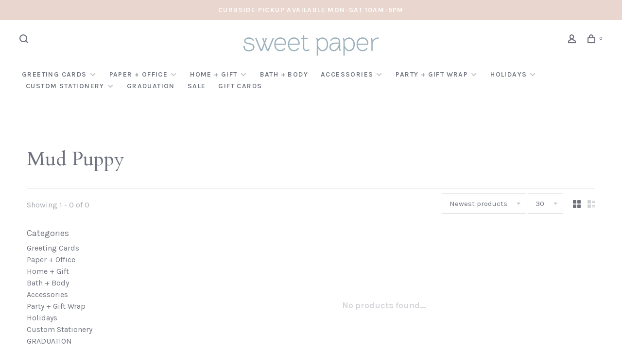

--- FILE ---
content_type: text/html;charset=utf-8
request_url: https://shop.sweet-paper.com/brands/mud-puppy/
body_size: 10129
content:
<!DOCTYPE html>
<html lang="en">
 <head>
 
  
 <meta charset="utf-8"/>
<!-- [START] 'blocks/head.rain' -->
<!--

  (c) 2008-2026 Lightspeed Netherlands B.V.
  http://www.lightspeedhq.com
  Generated: 24-01-2026 @ 10:15:29

-->
<link rel="canonical" href="https://shop.sweet-paper.com/brands/mud-puppy/"/>
<link rel="alternate" href="https://shop.sweet-paper.com/index.rss" type="application/rss+xml" title="New products"/>
<meta name="robots" content="noodp,noydir"/>
<meta property="og:url" content="https://shop.sweet-paper.com/brands/mud-puppy/?source=facebook"/>
<meta property="og:site_name" content="Sweet Paper"/>
<meta property="og:title" content="Mud Puppy"/>
<meta property="og:description" content="Sweet Paper specializes in custom wedding invitations, fine stationery, greeting cards and gifts. Shop online or visit our store in La Jolla California 92037"/>
<!--[if lt IE 9]>
<script src="https://cdn.shoplightspeed.com/assets/html5shiv.js?2025-02-20"></script>
<![endif]-->
<!-- [END] 'blocks/head.rain' -->
  	<meta property="og:image" content="https://cdn.shoplightspeed.com/shops/609421/themes/9682/v/344073/assets/social-media-image.jpg?20211005052621">
  
  
  
  <title>Mud Puppy - Sweet Paper</title>
 <meta name="description" content="Sweet Paper specializes in custom wedding invitations, fine stationery, greeting cards and gifts. Shop online or visit our store in La Jolla California 92037" />
 <meta name="keywords" content="Mud, Puppy, wedding invitations, bespoke invitations, stationery, greeting cards, gifts, san diego, la jolla, home decor, jewelry, holiday cards, notebooks, journals, calendars, planners, office supplies, California, white stone candles, e. frances" />
 <meta http-equiv="X-UA-Compatible" content="ie=edge">
 <meta name="apple-mobile-web-app-capable" content="yes">
 <meta name="apple-mobile-web-app-status-bar-style" content="black">
 <meta name="viewport" content="width=device-width, initial-scale=1, maximum-scale=1, user-scalable=0"/>
 
  <link rel="apple-touch-icon" sizes="180x180" href="https://cdn.shoplightspeed.com/shops/609421/themes/9682/v/344065/assets/apple-touch-icon.png?20211005052358">
  <link rel="shortcut icon" href="https://cdn.shoplightspeed.com/shops/609421/themes/9682/v/344080/assets/favicon.ico?20211005053709" type="image/x-icon" />
 
 <link rel="preconnect" href="https://fonts.googleapis.com">
<link rel="preconnect" href="https://fonts.gstatic.com" crossorigin>
<link href='//fonts.googleapis.com/css?family=Karla:400,400i,300,500,600,700,700i,800,900|Cardo:400,400i,300,500,600,700,700i,800,900&display=swap' rel='stylesheet' type='text/css'>
   
 <link rel="preload" as="font" type="font/woff2" crossorigin href="https://cdn.shoplightspeed.com/shops/609421/themes/9682/assets/nucleo-mini.woff2?2024042408180520201228154125"/>
 
 <link rel='preload' as='style' href="https://cdn.shoplightspeed.com/assets/gui-2-0.css?2025-02-20" />
 <link rel="stylesheet" href="https://cdn.shoplightspeed.com/assets/gui-2-0.css?2025-02-20" />
 
 <link rel='preload' as='style' href="https://cdn.shoplightspeed.com/assets/gui-responsive-2-0.css?2025-02-20" /> 
 <link rel="stylesheet" href="https://cdn.shoplightspeed.com/assets/gui-responsive-2-0.css?2025-02-20" /> 
 
 <link rel="preload" as="style" href="https://cdn.shoplightspeed.com/shops/609421/themes/9682/assets/style.css?2024042408180520201228154125">
 <link rel="stylesheet" href="https://cdn.shoplightspeed.com/shops/609421/themes/9682/assets/style.css?2024042408180520201228154125">
 
 <link rel="preload" as="style" href="https://cdn.shoplightspeed.com/shops/609421/themes/9682/assets/settings.css?2024042408180520201228154125">
 <link rel="stylesheet" href="https://cdn.shoplightspeed.com/shops/609421/themes/9682/assets/settings.css?2024042408180520201228154125" />
 
 <link rel="preload" as="style" href="https://cdn.shoplightspeed.com/shops/609421/themes/9682/assets/custom.css?2024042408180520201228154125">
 <link rel="stylesheet" href="https://cdn.shoplightspeed.com/shops/609421/themes/9682/assets/custom.css?2024042408180520201228154125" />
 
 <link rel="preload" as="script" href="//ajax.googleapis.com/ajax/libs/jquery/3.0.0/jquery.min.js">
 <script src="//ajax.googleapis.com/ajax/libs/jquery/3.0.0/jquery.min.js"></script>
 <script>
 	if( !window.jQuery ) document.write('<script src="https://cdn.shoplightspeed.com/shops/609421/themes/9682/assets/jquery-3.0.0.min.js?2024042408180520201228154125"><\/script>');
 </script>
 
 <link rel="preload" as="script" href="//cdn.jsdelivr.net/npm/js-cookie@2/src/js.cookie.min.js">
 <script src="//cdn.jsdelivr.net/npm/js-cookie@2/src/js.cookie.min.js"></script>
 
 <link rel="preload" as="script" href="https://cdn.shoplightspeed.com/assets/gui.js?2025-02-20">
 <script src="https://cdn.shoplightspeed.com/assets/gui.js?2025-02-20"></script>
 
 <link rel="preload" as="script" href="https://cdn.shoplightspeed.com/assets/gui-responsive-2-0.js?2025-02-20">
 <script src="https://cdn.shoplightspeed.com/assets/gui-responsive-2-0.js?2025-02-20"></script>
 
 <link rel="preload" as="script" href="https://cdn.shoplightspeed.com/shops/609421/themes/9682/assets/scripts-min.js?2024042408180520201228154125">
 <script src="https://cdn.shoplightspeed.com/shops/609421/themes/9682/assets/scripts-min.js?2024042408180520201228154125"></script>
 
 <link rel="preconnect" href="https://ajax.googleapis.com">
		<link rel="preconnect" href="https://cdn.webshopapp.com/">
		<link rel="preconnect" href="https://cdn.webshopapp.com/">	
		<link rel="preconnect" href="https://fonts.googleapis.com">
		<link rel="preconnect" href="https://fonts.gstatic.com" crossorigin>
		<link rel="dns-prefetch" href="https://ajax.googleapis.com">
		<link rel="dns-prefetch" href="https://cdn.webshopapp.com/">
		<link rel="dns-prefetch" href="https://cdn.webshopapp.com/">	
		<link rel="dns-prefetch" href="https://fonts.googleapis.com">
		<link rel="dns-prefetch" href="https://fonts.gstatic.com" crossorigin>
 
    
  
  
 </head>
 <body class=" navigation-uppercase site-width-large product-images-format-portrait title-mode-left product-title-mode-left grey-images ajax-cart price-per-unit page-mud-puppy">
 
  
 <div class="page-content">
 
       
   	
    
     			  			  
  
     
     
 <script>
 var product_image_size = '712x946x2',
 product_image_size_mobile = '332x440x2',
 product_image_thumb = '132x176x2',
 product_in_stock_label = 'In stock',
 product_backorder_label = 'On backorder',
 		product_out_of_stock_label = 'Out of stock',
 product_multiple_variant_label = 'View all product options',
 show_variant_picker = 0,
 display_variant_picker_on = 'all',
 show_newsletter_promo_popup = 0,
 newsletter_promo_delay = '10000',
 newsletter_promo_hide_until = '7',
 notification_bar_hide_until = '1',
 		currency_format = '$',
   shop_lang = 'us',
 number_format = '0,0.00',
 		shop_url = 'https://shop.sweet-paper.com/',
 shop_id = '609421',
 	readmore = 'Read more';
 	search_url = "https://shop.sweet-paper.com/search/",
  static_url = 'https://cdn.shoplightspeed.com/shops/609421/',
 search_empty = 'No products found',
 view_all_results = 'View all results',
 	priceStatus = 'enabled',
     mobileDevice = false;
 	</script>
			
 
<div class="mobile-nav-overlay"></div>

	<div class="top-bar">Curbside pickup available Mon-Sat 10am-5pm</div>

<div class="header-wrapper">
<div class="header-sticky-placeholder"></div>

<header class="site-header site-header-lg menu-bottom-layout menu-bottom-layout-center header-sticky has-search-bar">
  <div class="site-header-main-wrapper">
        
    	    		<nav class="secondary-nav nav-style secondary-nav-left">
                    
          <div class="search-header search-header-collapse">
            <form action="https://shop.sweet-paper.com/search/" method="get" id="searchForm" class="ajax-enabled">
              <input type="text" name="q" autocomplete="off" value="" placeholder="Search for product">
              <a href="#" class="button button-sm" onclick="$('#searchForm').submit()"><span class="nc-icon-mini ui-1_zoom"></span><span class="nc-icon-mini loader_circle-04 spin"></span></a>
              <a href="#" class="search-close" title="Close"><span class="nc-icon-mini ui-1_simple-remove"></span></a>
              <div class="search-results"></div>
            </form>
          </div>
          
          <ul>
            <li class="search-trigger-item">
              <a href="#" title="Search" class="search-trigger"><span class="nc-icon-mini ui-1_zoom"></span></a>
            </li>
          </ul>
                  </nav>
    	    
    <a href="https://shop.sweet-paper.com/" class="logo logo-lg logo-center">
              <img src="https://cdn.shoplightspeed.com/shops/609421/themes/9682/v/344090/assets/logo.png?20211005055907" alt="Sweet Paper" class="logo-image">
                </a>

        
    
    <nav class="secondary-nav nav-style">
      <ul>
        
                
        
        
                   
        
        <li class="menu-item-desktop-only menu-item-account">
                    <a href="#" title="Account" data-featherlight="#loginModal" data-featherlight-variant="featherlight-login"><span class="nc-icon-mini users_single-body"></span></a>
                  </li>

        
        
        <li>
          <a href="#" title="Cart" class="cart-trigger"><span class="nc-icon-mini shopping_bag-20"></span><sup>0</sup></a>
        </li>

                
      </ul>
      
      
      <a class="burger" title="Menu">
        <span></span>
      </a>

    </nav>
  </div>
  
    	<div class="main-nav-wrapper">
      <nav class="main-nav nav-style">
  <ul>

        	
    
                  <li class="menu-item-category-507599 has-child">
        <a href="https://shop.sweet-paper.com/greeting-cards/">Greeting Cards</a>
        <button class="mobile-menu-subopen"><span class="nc-icon-mini arrows-3_small-down"></span></button>                <ul class="">
                                <li class="subsubitem">
              <a class="underline-hover" href="https://shop.sweet-paper.com/greeting-cards/anniversary/" title="Anniversary">Anniversary</a>
                                        </li>
                      <li class="subsubitem">
              <a class="underline-hover" href="https://shop.sweet-paper.com/greeting-cards/socially-distant-cards/" title="Socially Distant Cards">Socially Distant Cards</a>
                                        </li>
                      <li class="subsubitem">
              <a class="underline-hover" href="https://shop.sweet-paper.com/greeting-cards/baby-parenting/" title="Baby + Parenting">Baby + Parenting</a>
                                        </li>
                      <li class="subsubitem">
              <a class="underline-hover" href="https://shop.sweet-paper.com/greeting-cards/birthday/" title="Birthday">Birthday</a>
                                        </li>
                      <li class="subsubitem">
              <a class="underline-hover" href="https://shop.sweet-paper.com/greeting-cards/congratulations/" title="Congratulations">Congratulations</a>
                                        </li>
                      <li class="subsubitem">
              <a class="underline-hover" href="https://shop.sweet-paper.com/greeting-cards/friendship-everyday-humor/" title="Friendship, Everyday + Humor">Friendship, Everyday + Humor</a>
                                        </li>
                      <li class="subsubitem">
              <a class="underline-hover" href="https://shop.sweet-paper.com/greeting-cards/love/" title="Love">Love</a>
                                        </li>
                      <li class="subsubitem">
              <a class="underline-hover" href="https://shop.sweet-paper.com/greeting-cards/mini-enclosure-cards/" title="Mini + Enclosure Cards">Mini + Enclosure Cards</a>
                                        </li>
                      <li class="subsubitem has-child">
              <a class="underline-hover" href="https://shop.sweet-paper.com/greeting-cards/mom-dad-grad/" title="Mom, Dad + Grad">Mom, Dad + Grad</a>
              <button class="mobile-menu-subopen"><span class="nc-icon-mini arrows-3_small-down"></span></button>                            <ul class="">
                                  <li class="subsubitem">
                    <a class="underline-hover" href="https://shop.sweet-paper.com/greeting-cards/mom-dad-grad/fathers-day/" title="Father&#039;s Day">Father&#039;s Day</a>
                  </li>
                                  <li class="subsubitem">
                    <a class="underline-hover" href="https://shop.sweet-paper.com/greeting-cards/mom-dad-grad/mothers-day/" title="Mother&#039;s Day">Mother&#039;s Day</a>
                  </li>
                                  <li class="subsubitem">
                    <a class="underline-hover" href="https://shop.sweet-paper.com/greeting-cards/mom-dad-grad/graduation/" title="Graduation">Graduation</a>
                  </li>
                              </ul>
                          </li>
                      <li class="subsubitem">
              <a class="underline-hover" href="https://shop.sweet-paper.com/greeting-cards/support-encouragement/" title="Support + Encouragement">Support + Encouragement</a>
                                        </li>
                      <li class="subsubitem">
              <a class="underline-hover" href="https://shop.sweet-paper.com/greeting-cards/sympathy-get-well/" title="Sympathy + Get Well">Sympathy + Get Well</a>
                                        </li>
                      <li class="subsubitem">
              <a class="underline-hover" href="https://shop.sweet-paper.com/greeting-cards/teacher-appreciation/" title="Teacher Appreciation">Teacher Appreciation</a>
                                        </li>
                      <li class="subsubitem">
              <a class="underline-hover" href="https://shop.sweet-paper.com/greeting-cards/thank-you/" title="Thank You">Thank You</a>
                                        </li>
                      <li class="subsubitem has-child">
              <a class="underline-hover" href="https://shop.sweet-paper.com/greeting-cards/wedding/" title="Wedding">Wedding</a>
              <button class="mobile-menu-subopen"><span class="nc-icon-mini arrows-3_small-down"></span></button>                            <ul class="">
                                  <li class="subsubitem">
                    <a class="underline-hover" href="https://shop.sweet-paper.com/greeting-cards/wedding/engagement-shower/" title="Engagement + Shower">Engagement + Shower</a>
                  </li>
                                  <li class="subsubitem">
                    <a class="underline-hover" href="https://shop.sweet-paper.com/greeting-cards/wedding/bridal/" title="Bridal">Bridal</a>
                  </li>
                              </ul>
                          </li>
                      <li class="subsubitem">
              <a class="underline-hover" href="https://shop.sweet-paper.com/greeting-cards/valentines-day/" title="Valentine&#039;s Day">Valentine&#039;s Day</a>
                                        </li>
                      <li class="subsubitem">
              <a class="underline-hover" href="https://shop.sweet-paper.com/greeting-cards/halloween-thanksgiving/" title="Halloween + Thanksgiving">Halloween + Thanksgiving</a>
                                        </li>
                      <li class="subsubitem">
              <a class="underline-hover" href="https://shop.sweet-paper.com/greeting-cards/easter/" title="Easter">Easter</a>
                                        </li>
                  </ul>
              </li>
            <li class="menu-item-category-744026 has-child">
        <a href="https://shop.sweet-paper.com/paper-office/">Paper + Office</a>
        <button class="mobile-menu-subopen"><span class="nc-icon-mini arrows-3_small-down"></span></button>                <ul class="">
                                <li class="subsubitem">
              <a class="underline-hover" href="https://shop.sweet-paper.com/paper-office/notepads/" title="Notepads">Notepads</a>
                                        </li>
                      <li class="subsubitem has-child">
              <a class="underline-hover" href="https://shop.sweet-paper.com/paper-office/boxed-notes/" title="Boxed Notes">Boxed Notes</a>
              <button class="mobile-menu-subopen"><span class="nc-icon-mini arrows-3_small-down"></span></button>                            <ul class="">
                                  <li class="subsubitem">
                    <a class="underline-hover" href="https://shop.sweet-paper.com/paper-office/boxed-notes/everyday-notes/" title="Everyday Notes">Everyday Notes</a>
                  </li>
                                  <li class="subsubitem">
                    <a class="underline-hover" href="https://shop.sweet-paper.com/paper-office/boxed-notes/thank-you-notes/" title="Thank You Notes">Thank You Notes</a>
                  </li>
                                  <li class="subsubitem">
                    <a class="underline-hover" href="https://shop.sweet-paper.com/paper-office/boxed-notes/monogram-notes/" title="Monogram Notes">Monogram Notes</a>
                  </li>
                              </ul>
                          </li>
                      <li class="subsubitem has-child">
              <a class="underline-hover" href="https://shop.sweet-paper.com/paper-office/office/" title="Office">Office</a>
              <button class="mobile-menu-subopen"><span class="nc-icon-mini arrows-3_small-down"></span></button>                            <ul class="">
                                  <li class="subsubitem">
                    <a class="underline-hover" href="https://shop.sweet-paper.com/paper-office/office/pens-pencils/" title="Pens + Pencils">Pens + Pencils</a>
                  </li>
                                  <li class="subsubitem">
                    <a class="underline-hover" href="https://shop.sweet-paper.com/paper-office/office/desk-accessories/" title="Desk Accessories">Desk Accessories</a>
                  </li>
                                  <li class="subsubitem">
                    <a class="underline-hover" href="https://shop.sweet-paper.com/paper-office/office/storage-organization/" title="Storage + Organization">Storage + Organization</a>
                  </li>
                              </ul>
                          </li>
                      <li class="subsubitem has-child">
              <a class="underline-hover" href="https://shop.sweet-paper.com/paper-office/notebooks-journals/" title="Notebooks + Journals">Notebooks + Journals</a>
              <button class="mobile-menu-subopen"><span class="nc-icon-mini arrows-3_small-down"></span></button>                            <ul class="">
                                  <li class="subsubitem">
                    <a class="underline-hover" href="https://shop.sweet-paper.com/paper-office/notebooks-journals/notebooks/" title="Notebooks">Notebooks</a>
                  </li>
                                  <li class="subsubitem">
                    <a class="underline-hover" href="https://shop.sweet-paper.com/paper-office/notebooks-journals/journals/" title="Journals">Journals</a>
                  </li>
                              </ul>
                          </li>
                      <li class="subsubitem has-child">
              <a class="underline-hover" href="https://shop.sweet-paper.com/paper-office/calendars-planners/" title="Calendars + Planners">Calendars + Planners</a>
              <button class="mobile-menu-subopen"><span class="nc-icon-mini arrows-3_small-down"></span></button>                            <ul class="">
                                  <li class="subsubitem">
                    <a class="underline-hover" href="https://shop.sweet-paper.com/paper-office/calendars-planners/planners/" title="Planners">Planners</a>
                  </li>
                                  <li class="subsubitem">
                    <a class="underline-hover" href="https://shop.sweet-paper.com/paper-office/calendars-planners/calendars/" title="Calendars">Calendars</a>
                  </li>
                              </ul>
                          </li>
                  </ul>
              </li>
            <li class="menu-item-category-507598 has-child">
        <a href="https://shop.sweet-paper.com/home-gift/">Home + Gift</a>
        <button class="mobile-menu-subopen"><span class="nc-icon-mini arrows-3_small-down"></span></button>                <ul class="">
                                <li class="subsubitem">
              <a class="underline-hover" href="https://shop.sweet-paper.com/home-gift/baby-kids/" title="Baby + Kids">Baby + Kids</a>
                                        </li>
                      <li class="subsubitem">
              <a class="underline-hover" href="https://shop.sweet-paper.com/home-gift/wedding/" title="Wedding">Wedding</a>
                                        </li>
                      <li class="subsubitem">
              <a class="underline-hover" href="https://shop.sweet-paper.com/home-gift/art-prints/" title="Art Prints">Art Prints</a>
                                        </li>
                      <li class="subsubitem">
              <a class="underline-hover" href="https://shop.sweet-paper.com/home-gift/home-decor/" title="Home Decor">Home Decor</a>
                                        </li>
                      <li class="subsubitem">
              <a class="underline-hover" href="https://shop.sweet-paper.com/home-gift/books-puzzles-games/" title="Books, Puzzles + Games">Books, Puzzles + Games</a>
                                        </li>
                      <li class="subsubitem">
              <a class="underline-hover" href="https://shop.sweet-paper.com/home-gift/candles-matches/" title="Candles + Matches">Candles + Matches</a>
                                        </li>
                      <li class="subsubitem">
              <a class="underline-hover" href="https://shop.sweet-paper.com/home-gift/kitchen-bar-entertaining/" title="Kitchen, Bar + Entertaining">Kitchen, Bar + Entertaining</a>
                                        </li>
                  </ul>
              </li>
            <li class="menu-item-category-489666">
        <a href="https://shop.sweet-paper.com/bath-body/">Bath + Body</a>
                      </li>
            <li class="menu-item-category-507607 has-child">
        <a href="https://shop.sweet-paper.com/accessories/">Accessories</a>
        <button class="mobile-menu-subopen"><span class="nc-icon-mini arrows-3_small-down"></span></button>                <ul class="">
                                <li class="subsubitem has-child">
              <a class="underline-hover" href="https://shop.sweet-paper.com/accessories/jewelry/" title="Jewelry">Jewelry</a>
              <button class="mobile-menu-subopen"><span class="nc-icon-mini arrows-3_small-down"></span></button>                            <ul class="">
                                  <li class="subsubitem">
                    <a class="underline-hover" href="https://shop.sweet-paper.com/accessories/jewelry/charms/" title="Charms">Charms</a>
                  </li>
                                  <li class="subsubitem">
                    <a class="underline-hover" href="https://shop.sweet-paper.com/accessories/jewelry/earrings/" title="Earrings">Earrings</a>
                  </li>
                                  <li class="subsubitem">
                    <a class="underline-hover" href="https://shop.sweet-paper.com/accessories/jewelry/rings/" title="Rings">Rings</a>
                  </li>
                                  <li class="subsubitem">
                    <a class="underline-hover" href="https://shop.sweet-paper.com/accessories/jewelry/necklaces/" title="Necklaces">Necklaces</a>
                  </li>
                                  <li class="subsubitem">
                    <a class="underline-hover" href="https://shop.sweet-paper.com/accessories/jewelry/enamel-pins/" title="Enamel Pins">Enamel Pins</a>
                  </li>
                                  <li class="subsubitem">
                    <a class="underline-hover" href="https://shop.sweet-paper.com/accessories/jewelry/bracelets/" title="Bracelets">Bracelets</a>
                  </li>
                              </ul>
                          </li>
                      <li class="subsubitem">
              <a class="underline-hover" href="https://shop.sweet-paper.com/accessories/bags-pouches/" title="Bags + Pouches">Bags + Pouches</a>
                                        </li>
                      <li class="subsubitem">
              <a class="underline-hover" href="https://shop.sweet-paper.com/accessories/keychains/" title="Keychains">Keychains</a>
                                        </li>
                      <li class="subsubitem">
              <a class="underline-hover" href="https://shop.sweet-paper.com/accessories/apparel/" title="Apparel">Apparel</a>
                                        </li>
                      <li class="subsubitem">
              <a class="underline-hover" href="https://shop.sweet-paper.com/accessories/hair/" title="Hair">Hair</a>
                                        </li>
                  </ul>
              </li>
            <li class="menu-item-category-1946714 has-child">
        <a href="https://shop.sweet-paper.com/party-gift-wrap/">Party + Gift Wrap</a>
        <button class="mobile-menu-subopen"><span class="nc-icon-mini arrows-3_small-down"></span></button>                <ul class="">
                                <li class="subsubitem has-child">
              <a class="underline-hover" href="https://shop.sweet-paper.com/party-gift-wrap/gift-wrap/" title="Gift Wrap">Gift Wrap</a>
              <button class="mobile-menu-subopen"><span class="nc-icon-mini arrows-3_small-down"></span></button>                            <ul class="">
                                  <li class="subsubitem">
                    <a class="underline-hover" href="https://shop.sweet-paper.com/party-gift-wrap/gift-wrap/gift-tags-stickers/" title="Gift Tags + Stickers">Gift Tags + Stickers</a>
                  </li>
                                  <li class="subsubitem">
                    <a class="underline-hover" href="https://shop.sweet-paper.com/party-gift-wrap/gift-wrap/ribbon/" title="Ribbon">Ribbon</a>
                  </li>
                                  <li class="subsubitem">
                    <a class="underline-hover" href="https://shop.sweet-paper.com/party-gift-wrap/gift-wrap/tissue-paper/" title="Tissue Paper">Tissue Paper</a>
                  </li>
                                  <li class="subsubitem">
                    <a class="underline-hover" href="https://shop.sweet-paper.com/party-gift-wrap/gift-wrap/gift-boxes/" title="Gift Boxes">Gift Boxes</a>
                  </li>
                                  <li class="subsubitem">
                    <a class="underline-hover" href="https://shop.sweet-paper.com/party-gift-wrap/gift-wrap/gift-bags/" title="Gift Bags">Gift Bags</a>
                  </li>
                              </ul>
                          </li>
                      <li class="subsubitem">
              <a class="underline-hover" href="https://shop.sweet-paper.com/party-gift-wrap/decorations-favors/" title="Decorations + Favors">Decorations + Favors</a>
                                        </li>
                      <li class="subsubitem">
              <a class="underline-hover" href="https://shop.sweet-paper.com/party-gift-wrap/paper-goods/" title="Paper Goods">Paper Goods</a>
                                        </li>
                      <li class="subsubitem">
              <a class="underline-hover" href="https://shop.sweet-paper.com/party-gift-wrap/candles-sparklers/" title="Candles + Sparklers">Candles + Sparklers</a>
                                        </li>
                  </ul>
              </li>
            <li class="menu-item-category-1947094 has-child">
        <a href="https://shop.sweet-paper.com/holidays/">Holidays</a>
        <button class="mobile-menu-subopen"><span class="nc-icon-mini arrows-3_small-down"></span></button>                <ul class="">
                                <li class="subsubitem">
              <a class="underline-hover" href="https://shop.sweet-paper.com/holidays/halloween-thanksgiving/" title="Halloween + Thanksgiving">Halloween + Thanksgiving</a>
                                        </li>
                      <li class="subsubitem has-child">
              <a class="underline-hover" href="https://shop.sweet-paper.com/holidays/holiday/" title="Holiday">Holiday</a>
              <button class="mobile-menu-subopen"><span class="nc-icon-mini arrows-3_small-down"></span></button>                            <ul class="">
                                  <li class="subsubitem">
                    <a class="underline-hover" href="https://shop.sweet-paper.com/holidays/holiday/holiday-gift-wrap/" title="Holiday Gift Wrap">Holiday Gift Wrap</a>
                  </li>
                                  <li class="subsubitem">
                    <a class="underline-hover" href="https://shop.sweet-paper.com/holidays/holiday/holiday-decor-gifts/" title="Holiday Decor + Gifts">Holiday Decor + Gifts</a>
                  </li>
                                  <li class="subsubitem">
                    <a class="underline-hover" href="https://shop.sweet-paper.com/holidays/holiday/holiday-candles-matches/" title="Holiday Candles + Matches">Holiday Candles + Matches</a>
                  </li>
                                  <li class="subsubitem">
                    <a class="underline-hover" href="https://shop.sweet-paper.com/holidays/holiday/holiday-cards-boxed/" title="Holiday Cards, Boxed">Holiday Cards, Boxed</a>
                  </li>
                                  <li class="subsubitem">
                    <a class="underline-hover" href="https://shop.sweet-paper.com/holidays/holiday/holiday-cards-single/" title="Holiday Cards, Single">Holiday Cards, Single</a>
                  </li>
                              </ul>
                          </li>
                      <li class="subsubitem">
              <a class="underline-hover" href="https://shop.sweet-paper.com/holidays/holiday-4402335/" title="Holiday">Holiday</a>
                                        </li>
                  </ul>
              </li>
            <li class="menu-item-category-2254496 has-child">
        <a href="https://shop.sweet-paper.com/custom-stationery/">Custom Stationery</a>
        <button class="mobile-menu-subopen"><span class="nc-icon-mini arrows-3_small-down"></span></button>                <ul class="">
                                <li class="subsubitem">
              <a class="underline-hover" href="https://shop.sweet-paper.com/custom-stationery/gift-tags/" title="Gift Tags">Gift Tags</a>
                                        </li>
                      <li class="subsubitem">
              <a class="underline-hover" href="https://shop.sweet-paper.com/custom-stationery/stationery/" title="Stationery">Stationery</a>
                                        </li>
                      <li class="subsubitem">
              <a class="underline-hover" href="https://shop.sweet-paper.com/custom-stationery/notepads/" title="Notepads">Notepads</a>
                                        </li>
                      <li class="subsubitem">
              <a class="underline-hover" href="https://shop.sweet-paper.com/custom-stationery/holiday/" title="Holiday">Holiday</a>
                                        </li>
                  </ul>
              </li>
            <li class="menu-item-category-2842960">
        <a href="https://shop.sweet-paper.com/graduation/">GRADUATION</a>
                      </li>
            <li class="menu-item-category-2326380">
        <a href="https://shop.sweet-paper.com/sale/">Sale</a>
                      </li>
            
            	
    
            <li class="">
        <a href="https://shop.sweet-paper.com/buy-gift-card/" title="GIFT CARDS" target="_blank">
          GIFT CARDS
        </a>
      </li>
      
            	
            	
            	
        

    <li class="menu-item-mobile-only m-t-30">
            <a href="#" title="Account" data-featherlight="#loginModal">Login / Register</a>
          </li>

    
           

  </ul>
</nav>      
        	</div>
    
</header>
  
</div>
 <div itemscope itemtype="http://schema.org/BreadcrumbList">
	<div itemprop="itemListElement" itemscope itemtype="http://schema.org/ListItem">
 <a itemprop="item" href="https://shop.sweet-paper.com/"><span itemprop="name" content="Home"></span></a>
 <meta itemprop="position" content="1" />
 </div>
  	<div itemprop="itemListElement" itemscope itemtype="http://schema.org/ListItem">
 <a itemprop="item" href="https://shop.sweet-paper.com/brands/"><span itemprop="name" content="Brands"></span></a>
 <meta itemprop="position" content="2" />
 </div>
  	<div itemprop="itemListElement" itemscope itemtype="http://schema.org/ListItem">
 <a itemprop="item" href="https://shop.sweet-paper.com/brands/mud-puppy/"><span itemprop="name" content="Mud Puppy"></span></a>
 <meta itemprop="position" content="3" />
 </div>
 </div>

 <div class="cart-sidebar-container">
  <div class="cart-sidebar">
    <button class="cart-sidebar-close" aria-label="Close">✕</button>
    <div class="cart-sidebar-title">
      <h5>Cart</h5>
      <p><span class="item-qty"></span> Items</p>
    </div>
    
    <div class="cart-sidebar-body">
        
      <div class="no-cart-products">No products found...</div>
      
    </div>
    
      </div>
</div> <!-- Login Modal -->
<div class="modal-lighbox login-modal" id="loginModal">
  <div class="row">
    <div class="col-sm-12 m-b-30 login-row">
      <h4>Login</h4>
      <p>Log in if you have an account</p>
      <form action="https://shop.sweet-paper.com/account/loginPost/?return=https%3A%2F%2Fshop.sweet-paper.com%2Fbrands%2Fmud-puppy%2F" method="post">
        <input type="hidden" name="key" value="df8a6945f70ac19a52c971a3cb3b49c6" />
        <div class="form-row">
          <input type="text" name="email" autocomplete="on" placeholder="Email address" class="required" />
        </div>
        <div class="form-row">
          <input type="password" name="password" autocomplete="on" placeholder="Password" class="required" />
        </div>
        <div class="">
          <a class="button button-block popup-validation m-b-15" href="javascript:;" title="Login">Login</a>
                  </div>
      </form>
      <p class="m-b-0 m-t-10">Dont have an account? <a href="https://shop.sweet-paper.com/account/register/" class="bold underline">Register</a></p>
    </div>
  </div>
  <div class="text-center forgot-password">
    <a class="forgot-pw" href="https://shop.sweet-paper.com/account/password/">Forgot your password?</a>
  </div>
</div> 
 <main class="main-content">
  		

<div class="container container-lg relative collection-header-hide">
  <div class="product-top-bar">
      </div>
  <!-- Collection Intro -->
  
  <div class="collection-header-wrapper">

    
    <div class="collection-title-content">
      <h1 class="page-title">Mud Puppy</h1>
          </div>
  </div>
  
</div>

<div class="container container-lg">
  
    
  <div class="collection-products collection-products-sidebar collection-brands" id="collection-page">
    
        	
    
    		<div class="collection-top">
          <div class="collection-top-wrapper">
            
            <div class="results-info hint-text">Showing 1 - 0 of 0</div>
            
                      
          
            <form action="https://shop.sweet-paper.com/brands/mud-puppy/" method="get" id="filter_form_top" class="inline">
                            <input type="hidden" name="sort" value="newest" id="filter_form_sort_top" />
              <input type="hidden" name="max" value="5" id="filter_form_max_top" />
              <input type="hidden" name="min" value="0" id="filter_form_min_top" />

              <div class="collection-actions m-r-20 sm-m-r-0">
                <select name="sort" onchange="$('#filter_form_top').submit();" class="selectric-minimal">
                                <option value="popular">Most viewed</option>
                                <option value="newest" selected="selected">Newest products</option>
                                <option value="lowest">Lowest price</option>
                                <option value="highest">Highest price</option>
                                <option value="asc">Name ascending</option>
                                <option value="desc">Name descending</option>
                                </select>
                                                <select name="limit" onchange="$('#filter_form_top').submit();" class="selectric-minimal selectric-small">
                                    	<option value="30">30</option>
                                    	<option value="60">60</option>
                                    	<option value="90">90</option>
                                  </select>
                              </div>
            </form>
            
                        <a href="#" class="button show-filter-trigger"><span class="nc-icon-mini ui-1_ui-04"></span>More filters</a>
            
            <div class="grid-list">
              <a href="#" class="grid-switcher-item active" data-value="grid">
                <i class="nc-icon-mini ui-2_grid-45"></i>
              </a>
              <a href="#" class="grid-switcher-item" data-value="list">
                <i class="nc-icon-mini nc-icon-mini ui-2_paragraph"></i>
              </a>
            </div>

          </div>
          
    		</div>
    
          
    		<div class="collection-sidebar">
          <div class="collection-sidebar-wrapper">
            <button class="filter-close-mobile" aria-label="Close">✕</button>
            <form action="https://shop.sweet-paper.com/brands/mud-puppy/" method="get" id="sidebar_filters">
              <input type="hidden" name="mode" value="grid" id="filter_form_mode_side" />
              <input type="hidden" name="limit" value="24" id="filter_form_limit_side" />
              <input type="hidden" name="sort" value="newest" id="filter_form_sort_side" />
              <input type="hidden" name="max" value="5" id="filter_form_max_2_side" />
              <input type="hidden" name="min" value="0" id="filter_form_min_2_side" />

              <div class="sidebar-filters">
                
                                                                                
                  <div class="filter-wrap active" id="categoriesFilters">
                    <div class="filter-title">Categories</div>
                    <div class="filter-item">
                      <ul class="categories-list">
                                                  <li class=""><a href="https://shop.sweet-paper.com/greeting-cards/">Greeting Cards</a>
                                                        <span class="toggle-sub-cats">
                              <span class="nc-icon-mini arrows-3_small-down"></span>
                            </span>
                                                                                      <ul class="">
                                                                  <li class="">
                                    <a href="https://shop.sweet-paper.com/greeting-cards/anniversary/">Anniversary</a>
                                                                                                          </li>
                                                                  <li class="">
                                    <a href="https://shop.sweet-paper.com/greeting-cards/socially-distant-cards/">Socially Distant Cards</a>
                                                                                                          </li>
                                                                  <li class="">
                                    <a href="https://shop.sweet-paper.com/greeting-cards/baby-parenting/">Baby + Parenting</a>
                                                                                                          </li>
                                                                  <li class="">
                                    <a href="https://shop.sweet-paper.com/greeting-cards/birthday/">Birthday</a>
                                                                                                          </li>
                                                                  <li class="">
                                    <a href="https://shop.sweet-paper.com/greeting-cards/congratulations/">Congratulations</a>
                                                                                                          </li>
                                                                  <li class="">
                                    <a href="https://shop.sweet-paper.com/greeting-cards/friendship-everyday-humor/">Friendship, Everyday + Humor</a>
                                                                                                          </li>
                                                                  <li class="">
                                    <a href="https://shop.sweet-paper.com/greeting-cards/love/">Love</a>
                                                                                                          </li>
                                                                  <li class="">
                                    <a href="https://shop.sweet-paper.com/greeting-cards/mini-enclosure-cards/">Mini + Enclosure Cards</a>
                                                                                                          </li>
                                                                  <li class="">
                                    <a href="https://shop.sweet-paper.com/greeting-cards/mom-dad-grad/">Mom, Dad + Grad</a>
                                                                        <span class="toggle-sub-cats">
                                      <span class="nc-icon-mini arrows-3_small-down"></span>
                                    </span>
                                                                                                            <ul class="">
                                                                            <li class=""><a href="https://shop.sweet-paper.com/greeting-cards/mom-dad-grad/fathers-day/">Father&#039;s Day</a></li>
                                                                            <li class=""><a href="https://shop.sweet-paper.com/greeting-cards/mom-dad-grad/mothers-day/">Mother&#039;s Day</a></li>
                                                                            <li class=""><a href="https://shop.sweet-paper.com/greeting-cards/mom-dad-grad/graduation/">Graduation</a></li>
                                            
                                    </ul>
                                                                      </li>
                                                                  <li class="">
                                    <a href="https://shop.sweet-paper.com/greeting-cards/support-encouragement/">Support + Encouragement</a>
                                                                                                          </li>
                                                                  <li class="">
                                    <a href="https://shop.sweet-paper.com/greeting-cards/sympathy-get-well/">Sympathy + Get Well</a>
                                                                                                          </li>
                                                                  <li class="">
                                    <a href="https://shop.sweet-paper.com/greeting-cards/teacher-appreciation/">Teacher Appreciation</a>
                                                                                                          </li>
                                                                  <li class="">
                                    <a href="https://shop.sweet-paper.com/greeting-cards/thank-you/">Thank You</a>
                                                                                                          </li>
                                                                  <li class="">
                                    <a href="https://shop.sweet-paper.com/greeting-cards/wedding/">Wedding</a>
                                                                        <span class="toggle-sub-cats">
                                      <span class="nc-icon-mini arrows-3_small-down"></span>
                                    </span>
                                                                                                            <ul class="">
                                                                            <li class=""><a href="https://shop.sweet-paper.com/greeting-cards/wedding/engagement-shower/">Engagement + Shower</a></li>
                                                                            <li class=""><a href="https://shop.sweet-paper.com/greeting-cards/wedding/bridal/">Bridal</a></li>
                                            
                                    </ul>
                                                                      </li>
                                                                  <li class="">
                                    <a href="https://shop.sweet-paper.com/greeting-cards/valentines-day/">Valentine&#039;s Day</a>
                                                                                                          </li>
                                                                  <li class="">
                                    <a href="https://shop.sweet-paper.com/greeting-cards/halloween-thanksgiving/">Halloween + Thanksgiving</a>
                                                                                                          </li>
                                                                  <li class="">
                                    <a href="https://shop.sweet-paper.com/greeting-cards/easter/">Easter</a>
                                                                                                          </li>
                                                              </ul>
                                                      </li>
                                                  <li class=""><a href="https://shop.sweet-paper.com/paper-office/">Paper + Office</a>
                                                        <span class="toggle-sub-cats">
                              <span class="nc-icon-mini arrows-3_small-down"></span>
                            </span>
                                                                                      <ul class="">
                                                                  <li class="">
                                    <a href="https://shop.sweet-paper.com/paper-office/notepads/">Notepads</a>
                                                                                                          </li>
                                                                  <li class="">
                                    <a href="https://shop.sweet-paper.com/paper-office/boxed-notes/">Boxed Notes</a>
                                                                        <span class="toggle-sub-cats">
                                      <span class="nc-icon-mini arrows-3_small-down"></span>
                                    </span>
                                                                                                            <ul class="">
                                                                            <li class=""><a href="https://shop.sweet-paper.com/paper-office/boxed-notes/everyday-notes/">Everyday Notes</a></li>
                                                                            <li class=""><a href="https://shop.sweet-paper.com/paper-office/boxed-notes/thank-you-notes/">Thank You Notes</a></li>
                                                                            <li class=""><a href="https://shop.sweet-paper.com/paper-office/boxed-notes/monogram-notes/">Monogram Notes</a></li>
                                            
                                    </ul>
                                                                      </li>
                                                                  <li class="">
                                    <a href="https://shop.sweet-paper.com/paper-office/office/">Office</a>
                                                                        <span class="toggle-sub-cats">
                                      <span class="nc-icon-mini arrows-3_small-down"></span>
                                    </span>
                                                                                                            <ul class="">
                                                                            <li class=""><a href="https://shop.sweet-paper.com/paper-office/office/pens-pencils/">Pens + Pencils</a></li>
                                                                            <li class=""><a href="https://shop.sweet-paper.com/paper-office/office/desk-accessories/">Desk Accessories</a></li>
                                                                            <li class=""><a href="https://shop.sweet-paper.com/paper-office/office/storage-organization/">Storage + Organization</a></li>
                                            
                                    </ul>
                                                                      </li>
                                                                  <li class="">
                                    <a href="https://shop.sweet-paper.com/paper-office/notebooks-journals/">Notebooks + Journals</a>
                                                                        <span class="toggle-sub-cats">
                                      <span class="nc-icon-mini arrows-3_small-down"></span>
                                    </span>
                                                                                                            <ul class="">
                                                                            <li class=""><a href="https://shop.sweet-paper.com/paper-office/notebooks-journals/notebooks/">Notebooks</a></li>
                                                                            <li class=""><a href="https://shop.sweet-paper.com/paper-office/notebooks-journals/journals/">Journals</a></li>
                                            
                                    </ul>
                                                                      </li>
                                                                  <li class="">
                                    <a href="https://shop.sweet-paper.com/paper-office/calendars-planners/">Calendars + Planners</a>
                                                                        <span class="toggle-sub-cats">
                                      <span class="nc-icon-mini arrows-3_small-down"></span>
                                    </span>
                                                                                                            <ul class="">
                                                                            <li class=""><a href="https://shop.sweet-paper.com/paper-office/calendars-planners/planners/">Planners</a></li>
                                                                            <li class=""><a href="https://shop.sweet-paper.com/paper-office/calendars-planners/calendars/">Calendars</a></li>
                                            
                                    </ul>
                                                                      </li>
                                                              </ul>
                                                      </li>
                                                  <li class=""><a href="https://shop.sweet-paper.com/home-gift/">Home + Gift</a>
                                                        <span class="toggle-sub-cats">
                              <span class="nc-icon-mini arrows-3_small-down"></span>
                            </span>
                                                                                      <ul class="">
                                                                  <li class="">
                                    <a href="https://shop.sweet-paper.com/home-gift/baby-kids/">Baby + Kids</a>
                                                                                                          </li>
                                                                  <li class="">
                                    <a href="https://shop.sweet-paper.com/home-gift/wedding/">Wedding</a>
                                                                                                          </li>
                                                                  <li class="">
                                    <a href="https://shop.sweet-paper.com/home-gift/art-prints/">Art Prints</a>
                                                                                                          </li>
                                                                  <li class="">
                                    <a href="https://shop.sweet-paper.com/home-gift/home-decor/">Home Decor</a>
                                                                                                          </li>
                                                                  <li class="">
                                    <a href="https://shop.sweet-paper.com/home-gift/books-puzzles-games/">Books, Puzzles + Games</a>
                                                                                                          </li>
                                                                  <li class="">
                                    <a href="https://shop.sweet-paper.com/home-gift/candles-matches/">Candles + Matches</a>
                                                                                                          </li>
                                                                  <li class="">
                                    <a href="https://shop.sweet-paper.com/home-gift/kitchen-bar-entertaining/">Kitchen, Bar + Entertaining</a>
                                                                                                          </li>
                                                              </ul>
                                                      </li>
                                                  <li class=""><a href="https://shop.sweet-paper.com/bath-body/">Bath + Body</a>
                                                                                  </li>
                                                  <li class=""><a href="https://shop.sweet-paper.com/accessories/">Accessories</a>
                                                        <span class="toggle-sub-cats">
                              <span class="nc-icon-mini arrows-3_small-down"></span>
                            </span>
                                                                                      <ul class="">
                                                                  <li class="">
                                    <a href="https://shop.sweet-paper.com/accessories/jewelry/">Jewelry</a>
                                                                        <span class="toggle-sub-cats">
                                      <span class="nc-icon-mini arrows-3_small-down"></span>
                                    </span>
                                                                                                            <ul class="">
                                                                            <li class=""><a href="https://shop.sweet-paper.com/accessories/jewelry/charms/">Charms</a></li>
                                                                            <li class=""><a href="https://shop.sweet-paper.com/accessories/jewelry/earrings/">Earrings</a></li>
                                                                            <li class=""><a href="https://shop.sweet-paper.com/accessories/jewelry/rings/">Rings</a></li>
                                                                            <li class=""><a href="https://shop.sweet-paper.com/accessories/jewelry/necklaces/">Necklaces</a></li>
                                                                            <li class=""><a href="https://shop.sweet-paper.com/accessories/jewelry/enamel-pins/">Enamel Pins</a></li>
                                                                            <li class=""><a href="https://shop.sweet-paper.com/accessories/jewelry/bracelets/">Bracelets</a></li>
                                            
                                    </ul>
                                                                      </li>
                                                                  <li class="">
                                    <a href="https://shop.sweet-paper.com/accessories/bags-pouches/">Bags + Pouches</a>
                                                                                                          </li>
                                                                  <li class="">
                                    <a href="https://shop.sweet-paper.com/accessories/keychains/">Keychains</a>
                                                                                                          </li>
                                                                  <li class="">
                                    <a href="https://shop.sweet-paper.com/accessories/apparel/">Apparel</a>
                                                                                                          </li>
                                                                  <li class="">
                                    <a href="https://shop.sweet-paper.com/accessories/hair/">Hair</a>
                                                                                                          </li>
                                                              </ul>
                                                      </li>
                                                  <li class=""><a href="https://shop.sweet-paper.com/party-gift-wrap/">Party + Gift Wrap</a>
                                                        <span class="toggle-sub-cats">
                              <span class="nc-icon-mini arrows-3_small-down"></span>
                            </span>
                                                                                      <ul class="">
                                                                  <li class="">
                                    <a href="https://shop.sweet-paper.com/party-gift-wrap/gift-wrap/">Gift Wrap</a>
                                                                        <span class="toggle-sub-cats">
                                      <span class="nc-icon-mini arrows-3_small-down"></span>
                                    </span>
                                                                                                            <ul class="">
                                                                            <li class=""><a href="https://shop.sweet-paper.com/party-gift-wrap/gift-wrap/gift-tags-stickers/">Gift Tags + Stickers</a></li>
                                                                            <li class=""><a href="https://shop.sweet-paper.com/party-gift-wrap/gift-wrap/ribbon/">Ribbon</a></li>
                                                                            <li class=""><a href="https://shop.sweet-paper.com/party-gift-wrap/gift-wrap/tissue-paper/">Tissue Paper</a></li>
                                                                            <li class=""><a href="https://shop.sweet-paper.com/party-gift-wrap/gift-wrap/gift-boxes/">Gift Boxes</a></li>
                                                                            <li class=""><a href="https://shop.sweet-paper.com/party-gift-wrap/gift-wrap/gift-bags/">Gift Bags</a></li>
                                            
                                    </ul>
                                                                      </li>
                                                                  <li class="">
                                    <a href="https://shop.sweet-paper.com/party-gift-wrap/decorations-favors/">Decorations + Favors</a>
                                                                                                          </li>
                                                                  <li class="">
                                    <a href="https://shop.sweet-paper.com/party-gift-wrap/paper-goods/">Paper Goods</a>
                                                                                                          </li>
                                                                  <li class="">
                                    <a href="https://shop.sweet-paper.com/party-gift-wrap/candles-sparklers/">Candles + Sparklers</a>
                                                                                                          </li>
                                                              </ul>
                                                      </li>
                                                  <li class=""><a href="https://shop.sweet-paper.com/holidays/">Holidays</a>
                                                        <span class="toggle-sub-cats">
                              <span class="nc-icon-mini arrows-3_small-down"></span>
                            </span>
                                                                                      <ul class="">
                                                                  <li class="">
                                    <a href="https://shop.sweet-paper.com/holidays/halloween-thanksgiving/">Halloween + Thanksgiving</a>
                                                                                                          </li>
                                                                  <li class="">
                                    <a href="https://shop.sweet-paper.com/holidays/holiday/">Holiday</a>
                                                                        <span class="toggle-sub-cats">
                                      <span class="nc-icon-mini arrows-3_small-down"></span>
                                    </span>
                                                                                                            <ul class="">
                                                                            <li class=""><a href="https://shop.sweet-paper.com/holidays/holiday/holiday-gift-wrap/">Holiday Gift Wrap</a></li>
                                                                            <li class=""><a href="https://shop.sweet-paper.com/holidays/holiday/holiday-decor-gifts/">Holiday Decor + Gifts</a></li>
                                                                            <li class=""><a href="https://shop.sweet-paper.com/holidays/holiday/holiday-candles-matches/">Holiday Candles + Matches</a></li>
                                                                            <li class=""><a href="https://shop.sweet-paper.com/holidays/holiday/holiday-cards-boxed/">Holiday Cards, Boxed</a></li>
                                                                            <li class=""><a href="https://shop.sweet-paper.com/holidays/holiday/holiday-cards-single/">Holiday Cards, Single</a></li>
                                            
                                    </ul>
                                                                      </li>
                                                                  <li class="">
                                    <a href="https://shop.sweet-paper.com/holidays/holiday-4402335/">Holiday</a>
                                                                                                          </li>
                                                              </ul>
                                                      </li>
                                                  <li class=""><a href="https://shop.sweet-paper.com/custom-stationery/">Custom Stationery</a>
                                                        <span class="toggle-sub-cats">
                              <span class="nc-icon-mini arrows-3_small-down"></span>
                            </span>
                                                                                      <ul class="">
                                                                  <li class="">
                                    <a href="https://shop.sweet-paper.com/custom-stationery/gift-tags/">Gift Tags</a>
                                                                                                          </li>
                                                                  <li class="">
                                    <a href="https://shop.sweet-paper.com/custom-stationery/stationery/">Stationery</a>
                                                                                                          </li>
                                                                  <li class="">
                                    <a href="https://shop.sweet-paper.com/custom-stationery/notepads/">Notepads</a>
                                                                                                          </li>
                                                                  <li class="">
                                    <a href="https://shop.sweet-paper.com/custom-stationery/holiday/">Holiday</a>
                                                                                                          </li>
                                                              </ul>
                                                      </li>
                                                  <li class=""><a href="https://shop.sweet-paper.com/graduation/">GRADUATION</a>
                                                                                  </li>
                                                  <li class=""><a href="https://shop.sweet-paper.com/sale/">Sale</a>
                                                                                  </li>
                                              </ul>
                    </div>
                  </div>
                
                                                                                                                                                                                                                                                                                                                                                                                

                
                

              </div>
            </form>

            
          </div>
          </div>
      
    	    
        
    
    <div class="collection-content">

      <!--<div class="filter-open-wrapper">
      <a href="#" class="filter-open">
        <i class="nc-icon-mini ui-3_funnel-39 open-icon"></i>
        <i class="nc-icon-mini ui-1_simple-remove close-icon"></i>
      </a>
      <a href="#" class="filter-open-mobile">
        <i class="nc-icon-mini ui-3_funnel-39 open-icon"></i>
        <i class="nc-icon-mini ui-1_simple-remove close-icon"></i>
      </a>-->

      <!-- Product list -->
      <div class="products-list row">  
          
           
                    <div class="no-products-found col-xs-12">No products found...</div>
           
      </div>

      <div class="collection-sort">
        <form action="https://shop.sweet-paper.com/brands/mud-puppy/" method="get" id="filter_form_bottom">
          <input type="hidden" name="limit" value="24" id="filter_form_limit_bottom" />
          <input type="hidden" name="sort" value="newest" id="filter_form_sort_bottom" />
          <input type="hidden" name="max" value="5" id="filter_form_max_bottom" />
          <input type="hidden" name="min" value="0" id="filter_form_min_bottom" />

          <div class="row">

            <div class="col-md-12 text-center">
                          </div>

          </div>
        </form>
      </div>

    </div>
  </div>

    
</div>

<script type="text/javascript">
  $(function(){
    $('.grid-switcher-item').on('click', function(e) {
    	e.preventDefault();
      $('#filter_form_mode_side').val($(this).data('value')).parent('form').submit();
    });
    
    $('#collection-page input, #collection-page .collection-sort select').change(function(){
      $(this).closest('form').submit();
    });
    
    $(".collection-filter-price.price-filter-1").slider({
      range: true,
      min: 0,
      max: 5,
      values: [0, 5],
      step: 1,
      slide: function( event, ui){
    $('.price-filter-range .min span').html(ui.values[0]);
    $('.price-filter-range .max span').html(ui.values[1]);
    
    $('#filter_form_min_1_top, #filter_form_min_2_side').val(ui.values[0]);
    $('#filter_form_max_1_top, #filter_form_max_2_side').val(ui.values[1]);
  },
    stop: function(event, ui){
    $(this).closest('form').submit();
  }
    });
  $(".collection-filter-price.price-filter-2").slider({
      range: true,
      min: 0,
      max: 5,
      values: [0, 5],
      step: 1,
      slide: function( event, ui){
    $('.price-filter-range .min span').html(ui.values[0]);
    $('.price-filter-range .max span').html(ui.values[1]);
    
    $('#filter_form_min_1_top, #filter_form_min_2_side').val(ui.values[0]);
    $('#filter_form_max_1_top, #filter_form_max_2_side').val(ui.values[1]);
  },
    stop: function(event, ui){
    $(this).closest('form').submit();
  }
    });
  });
</script>  </main>
			
  <footer><div class="container container-lg"><div class="footer-elements-wrapper"><div class="footer-menu footer-menu-category"><ul><li><a href="https://shop.sweet-paper.com/greeting-cards/" title="Greeting Cards">Greeting Cards</a></li><li><a href="https://shop.sweet-paper.com/paper-office/" title="Paper + Office">Paper + Office</a></li><li><a href="https://shop.sweet-paper.com/home-gift/" title="Home + Gift">Home + Gift</a></li><li><a href="https://shop.sweet-paper.com/bath-body/" title="Bath + Body">Bath + Body</a></li><li><a href="https://shop.sweet-paper.com/accessories/" title="Accessories">Accessories</a></li><li><a href="https://shop.sweet-paper.com/party-gift-wrap/" title="Party + Gift Wrap">Party + Gift Wrap</a></li><li><a href="https://shop.sweet-paper.com/holidays/" title="Holidays">Holidays</a></li><li><a href="https://shop.sweet-paper.com/custom-stationery/" title="Custom Stationery">Custom Stationery</a></li><li><a href="https://shop.sweet-paper.com/graduation/" title="GRADUATION">GRADUATION</a></li><li><a href="https://shop.sweet-paper.com/sale/" title="Sale">Sale</a></li></ul></div><div class="footer-menu footer-menu-service"><ul><li><a href="https://shop.sweet-paper.com/service/shipping-returns/" title="Shipping, Curbside Pickup &amp; Returns">Shipping, Curbside Pickup &amp; Returns</a></li><li><a href="https://shop.sweet-paper.com/service/general-terms-conditions/" title="General terms &amp; conditions">General terms &amp; conditions</a></li><li><a href="https://shop.sweet-paper.com/service/disclaimer/" title="Disclaimer">Disclaimer</a></li><li><a href="https://shop.sweet-paper.com/service/privacy-policy/" title="Privacy policy">Privacy policy</a></li><li><a href="https://shop.sweet-paper.com/service/payment-methods/" title="Payment methods">Payment methods</a></li><li><a href="https://shop.sweet-paper.com/service/" title="Contact">Contact</a></li><li><a href="https://shop.sweet-paper.com/sitemap/" title="Sitemap">Sitemap</a></li></ul></div><div class="footer-content footer-content-description"><div class="footer-contact-details" itemscope itemtype="http://schema.org/LocalBusiness"><meta itemprop="name" content="Sweet Paper" /><meta itemprop="image" content="https://cdn.shoplightspeed.com/shops/609421/themes/9682/v/344090/assets/logo.png?20211005055907" /><p itemprop="description">Sweet Paper offers a carefully curated selection of greeting cards, stationery and gifts. </p><div class="footer-phone"><a href="tel:858.456.1446"><span class="hint-text">Telephone: </span><span class="bold" itemprop="telephone">858.456.1446</span></a></div><div class="footer-email"><a href="/cdn-cgi/l/email-protection#553d3039393a1526223030217825342530277b363a38"><span class="hint-text">Email: </span><span class="bold" itemprop="email"><span class="__cf_email__" data-cfemail="0b636e6767644b787c6e6e7f267b6a7b6e7925686466">[email&#160;protected]</span></span></a></div><div class="footer-address"><span class="hint-text">Address: </span><span class="bold"itemprop="address" >7660 Fay Avenue, Suite A, La Jolla, CA 92037</span></div></div><div class="footer-menu footer-menu-social"><ul><li><a href="https://www.facebook.com/sweetpaperlj" target="_blank" title="Facebook"><span class="nc-icon-mini social_logo-fb-simple"></span></a></li><li><a href="https://www.instagram.com/sweetpaper" target="_blank" title="Instagram Sweet Paper"><span class="nc-icon-mini social_logo-instagram"></span></a></li></ul></div></div><div class="footer-content"><p>Sign up for our newsletter and get the latest updates, news and product offers via email</p><form id="formNewsletter" class="newsletter-footer-form" action="https://shop.sweet-paper.com/account/newsletter/" method="post"><input type="hidden" name="key" value="df8a6945f70ac19a52c971a3cb3b49c6" /><div class="form-row m-b-10"><input type="text" name="email" id="formNewsletterEmail" value="" placeholder="Your email address" required></div><div class="form-row"><a href="javascript:;" onclick="$('#formNewsletter').submit(); return false;" title="Subscribe" class="button button-block">Subscribe</a></div><p class="validation-note">By signing up, you agree to our Privacy Policy.</p></form></div></div><div class="footer-bottom"><div class="copyright">
        © Copyright 2026 Sweet Paper
                <span class="powered-by">
        - Powered by
                <a href="http://www.lightspeedhq.com" title="Lightspeed" target="_blank">Lightspeed</a>
                        - Theme by <a href="https://huysmans.me" target="_blank">Huysmans.me </a></span></div></div></div></footer> <!-- [START] 'blocks/body.rain' -->
<script data-cfasync="false" src="/cdn-cgi/scripts/5c5dd728/cloudflare-static/email-decode.min.js"></script><script>
(function () {
  var s = document.createElement('script');
  s.type = 'text/javascript';
  s.async = true;
  s.src = 'https://shop.sweet-paper.com/services/stats/pageview.js';
  ( document.getElementsByTagName('head')[0] || document.getElementsByTagName('body')[0] ).appendChild(s);
})();
</script>
  <script src=https://files.ascent360.com/ascent/webtrack.js?clientid=526></script> 

<script async src=https://files.ascent360.com/ascent/fp.min.js onload="logAscentTraffic()"></script>
<script>
(function () {
  var s = document.createElement('script');
  s.type = 'text/javascript';
  s.async = true;
  s.src = 'https://chimpstatic.com/mcjs-connected/js/users/07eb92ebfd511e30a2d410479/daa2090d34cc2e9edd80e6019.js';
  ( document.getElementsByTagName('head')[0] || document.getElementsByTagName('body')[0] ).appendChild(s);
})();
</script>
<!-- [END] 'blocks/body.rain' -->
 
 </div>
 
                         
  
  <script src="https://cdn.shoplightspeed.com/shops/609421/themes/9682/assets/app.js?2024042408180520201228154125"></script>
 
  
  
 <script>(function(){function c(){var b=a.contentDocument||a.contentWindow.document;if(b){var d=b.createElement('script');d.innerHTML="window.__CF$cv$params={r:'9c2ec51a5f6324ce',t:'MTc2OTI0OTcyOS4wMDAwMDA='};var a=document.createElement('script');a.nonce='';a.src='/cdn-cgi/challenge-platform/scripts/jsd/main.js';document.getElementsByTagName('head')[0].appendChild(a);";b.getElementsByTagName('head')[0].appendChild(d)}}if(document.body){var a=document.createElement('iframe');a.height=1;a.width=1;a.style.position='absolute';a.style.top=0;a.style.left=0;a.style.border='none';a.style.visibility='hidden';document.body.appendChild(a);if('loading'!==document.readyState)c();else if(window.addEventListener)document.addEventListener('DOMContentLoaded',c);else{var e=document.onreadystatechange||function(){};document.onreadystatechange=function(b){e(b);'loading'!==document.readyState&&(document.onreadystatechange=e,c())}}}})();</script><script defer src="https://static.cloudflareinsights.com/beacon.min.js/vcd15cbe7772f49c399c6a5babf22c1241717689176015" integrity="sha512-ZpsOmlRQV6y907TI0dKBHq9Md29nnaEIPlkf84rnaERnq6zvWvPUqr2ft8M1aS28oN72PdrCzSjY4U6VaAw1EQ==" data-cf-beacon='{"rayId":"9c2ec51a5f6324ce","version":"2025.9.1","serverTiming":{"name":{"cfExtPri":true,"cfEdge":true,"cfOrigin":true,"cfL4":true,"cfSpeedBrain":true,"cfCacheStatus":true}},"token":"8247b6569c994ee1a1084456a4403cc9","b":1}' crossorigin="anonymous"></script>
</body>
</html>

--- FILE ---
content_type: text/css; charset=UTF-8
request_url: https://cdn.shoplightspeed.com/shops/609421/themes/9682/assets/settings.css?2024042408180520201228154125
body_size: 3286
content:
body {
  font-family: "Karla", Helvetica, sans-serif;
  font-weight: 400;
  color: #6e727d;
  background: #ffffff; }

body .gui, body .gui-block-linklist li a, body .gui a.gui-button-large, body .gui a.gui-button-small, .link {
  color: #6e727d; }

a, .stock > div, .label, .selectric-items li, .selectric-items li:hover, .selectric-items li.highlighted, .selectric-items li.selected, .selectric .label, input[type="text"], input[type="text"]:focus, input[type="email"], input[type="email"]:focus, input[type="url"], input[type="url"]:focus, input[type="password"], input[type="password"]:focus, input[type="search"], input[type="search"]:focus, input[type="number"], input[type="number"]:focus, input[type="tel"], input[type="tel"]:focus, input[type="range"], input[type="range"]:focus, input[type="date"], input[type="date"]:focus, input[type="month"], input[type="month"]:focus, input[type="week"], input[type="week"]:focus, input[type="time"], input[type="time"]:focus, input[type="datetime"], input[type="datetime"]:focus, input[type="datetime-local"], input[type="datetime-local"]:focus, input[type="color"], input[type="color"]:focus, textarea, textarea:focus, .nav-style li > ul li a, .nav-style li li.has-child:after, body.hotspot-modal-tm-1 .snpt-modal.hotspot-modal .public-item-modal div, .wsa-cookielaw, .dark-background .gui-block-linklist li a, .dark-background .gui-form label, .dark-background .gui a.gui-button-large, .dark-background .gui a.gui-button-small, .dark-background .gui-form label span.gui-nostyle, .gui ul.gui-products li .gui-products-title a, .gui a.gui-bold, .gui-table thead tr th, .gui-number .gui-value input, .collection-actions select, .page-content .yotpo span.yotpo-logo-title a, .page-content .yotpo .text-box, .page-content .yotpo .yotpo-text-box, .page-content .yotpo input, .page-content .yotpo .y-input, .page-content .yotpo .yotpo-review .yotpo-main .content-review, .yotpo .yotpo-comment .yotpo-main .content-review, .page-content .yotpo .yotpo-question .yotpo-main .content-review, .page-content .yotpo .yotpo-onsite-upload .yotpo-main .content-review, .page-content .yotpo .yotpo-review .yotpo-main .content-title, .page-content .yotpo .yotpo-comment .yotpo-main .content-title, .page-content .yotpo .yotpo-question .yotpo-main .content-title, .page-content .yotpo .yotpo-onsite-upload .yotpo-main .content-title, .page-content .yotpo .yotpo-nav ul .yotpo-nav-tab.yotpo-active span, .page-content .yotpo .yotpo-review .yotpo-header .yotpo-header-element .y-label.yotpo-user-name, .page-content .yotpo .yotpo-comment .yotpo-header .yotpo-header-element .y-label.yotpo-user-name, .page-content .yotpo .yotpo-question .yotpo-header .yotpo-header-element .y-label.yotpo-user-name, .page-content .yotpo .yotpo-onsite-upload .yotpo-header .yotpo-header-element .y-label.yotpo-user-name, .page-content .yotpo .yotpo-review .yotpo-read-more, .page-content .yotpo .yotpo-comment .yotpo-read-more, .page-content .yotpo .yotpo-question .yotpo-read-more, .page-content .yotpo .yotpo-onsite-upload .yotpo-read-more, .page-content .yotpo.yotpo-main-widget .yotpo-icon-btn .yotpo-icon-button-text, .page-content .yotpo .yotpo-modal-dialog .yotpo-icon-btn .yotpo-icon-button-text, .page-content .yotpo .y-label, .page-content .yotpo label.y-label, .page-content .yotpo .yotpo-default-button, .page-content .yotpo input[type="button"].yotpo-default-button, .page-content .yotpo .yotpo-default-button:hover, .page-content .yotpo input[type="button"].yotpo-default-button:hover, body .gui-checkout .gui-progressbar ul li.gui-active a, body .gui-form label span, body .gui-input input, body .gui-number input, body .gui-text textarea, body .gui-select .gui-value, body .snpt-pict-item .pct-crd__deets .pct-crd__deets-list li {
  color: #6e727d; }

.page-content .yotpo a {
  color: #6e727d !important; }

@media (max-width: 600px) {
  .hero .hero-content a, .hero .hero-content h1, .hero .hero-content h2, .hero .hero-content p {
    color: #6e727d; } }

::-webkit-input-placeholder {
  /* WebKit, Blink, Edge */
  color: #6e727d;
  opacity: 0.6; }

:-moz-placeholder {
  /* Mozilla Firefox 4 to 18 */
  color: #6e727d;
  opacity: 0.6; }

::-moz-placeholder {
  /* Mozilla Firefox 19+ */
  color: #6e727d;
  opacity: 0.6; }

:-ms-input-placeholder {
  /* Internet Explorer 10-11 */
  color: #6e727d;
  opacity: 0.6; }

::-ms-input-placeholder {
  /* Microsoft Edge */
  color: #6e727d;
  opacity: 0.6; }

.top-bar {
  background: #e9d6cf; }

.top-bar, .top-bar a {
  color: #ffffff; }

.site-header {
  background: #ffffff; }

.site-header, .site-header a, .logo-placeholder {
  color: #6e727d; }

@media only screen and (max-width: 1000px) {
  .site-header-main-wrapper .nav-style li > ul li a, .site-header.content-light {
    color: #6e727d; } }

.menu-bottom-layout .main-nav-wrapper {
  background-color: #ffffff; }

.mobile-nav-overlay {
  background-color: #ffffff; }

.mega-menu-header .nav-style.main-nav > ul > li:not(.nav-category-dropdown) > ul a {
  color: #6e727d; }

.menu-bottom-layout .main-nav-wrapper, .menu-bottom-layout .main-nav-wrapper .nav-style > ul > li:not(.nav-category-dropdown) a, .menu-bottom-layout .main-nav-wrapper .nav-style > li:not(.nav-category-dropdown) a, .mobile-menu-subopen {
  color: #6e727d; }

@media only screen and (min-width: 1000px) {
  .menu-bottom-layout:not(.mega-menu-header) .main-nav-wrapper .nav-style > ul > li:not(.nav-category-dropdown) li a {
    color: #6e727d; } }

@media only screen and (max-width: 1000px) {
  .menu-bottom-layout .nav-style li > ul li a {
    color: #6e727d; }
  .menu-bottom-layout .nav-style li.nav-category-dropdown > ul li a, .nav-category-dropdown .mobile-menu-subopen {
    color: #6e727d; } }

footer {
  background: #f7f7f7; }

footer, footer a {
  color: #6e727d; }

.copyright {
  border-color: rgba(0, 0, 0, 0.1); }

.nav-style.main-nav > ul > li {
  border-color: rgba(255, 255, 255, 0.15); }

.menu-visible .site-header {
  border-bottom: 1px solid rgba(255, 255, 255, 0.15); }

body .site-header-main-wrapper input[type="text"] {
  border-color: rgba(255, 255, 255, 0.15); }

@media only screen and (max-width: 999px) {
  .menu-bottom-layout .nav-style.main-nav > ul > li {
    border-color: rgba(255, 255, 255, 0.15); } }

body .main-nav-wrapper input[type="text"] {
  border-color: rgba(255, 255, 255, 0.15); }

.cart-sidebar-container .cart-sidebar, .featherlight .featherlight-content, .products-list.slick-slider:before, .products-list.slick-slider:after, body .gui-popover-content, body .gui-progressbar, .grtyoutube-dark-theme .grtyoutube-popup-content, .pswp__bg, body .snpt-pict-item .pct-crd__deets {
  background: #ffffff; }

@media only screen and (min-width: 1000px) {
  .site-width-large .product-images .slick-dots .slick-list:after {
    background-image: -webkit-gradient(linear, left top, left bottom, from(rgba(255, 255, 255, 0)), to(#ffffff));
    background-image: linear-gradient(to bottom, rgba(255, 255, 255, 0), #ffffff); }
  .site-width-large .product-images .slick-dots .slick-list:before {
    background-image: -webkit-gradient(linear, left top, left bottom, from(#ffffff), to(rgba(255, 255, 255, 0)));
    background-image: linear-gradient(to bottom, #ffffff, rgba(255, 255, 255, 0)); } }

.small-product-actions {
  background: rgba(255, 255, 255, 0.8); }

.pswp__top-bar, .pswp__caption, .pswp__ui--fit .pswp__top-bar, .pswp__ui--fit .pswp__caption {
  background: rgba(255, 255, 255, 0.9); }

.featured-categories .categories a figure, .collection-sidebar, .wsa-cookielaw, .page-content .yotpo .yotpo-review .yotpo-header .yotpo-icon-profile .yotpo-icon-circle-checkmark, .page-content .yotpo .yotpo-comment .yotpo-header .yotpo-icon-profile .yotpo-icon-circle-checkmark, .page-content .yotpo .yotpo-question .yotpo-header .yotpo-icon-profile .yotpo-icon-circle-checkmark, .page-content .yotpo .yotpo-onsite-upload .yotpo-header .yotpo-icon-profile .yotpo-icon-circle-checkmark, .map-overlay-content {
  background-color: #ffffff; }

body.hotspot-modal-tm-1 .snpt-modal.hotspot-modal .modal-content, .gui-checkout .gui-modal {
  background-color: #ffffff !important; }

.gui-checkout .gui-modal {
  border: 0 !important;
  box-shadow: 0 18px 86px -6px rgba(0, 0, 0, 0.15); }

body .hotspot-modal, .wsa-cookielaw, .page-content .yotpo div, .page-content .yotpo span, .page-content .yotpo p, .page-content .yotpo a, .page-content .yotpo img, .page-content .yotpo i, .page-content .yotpo strong, .page-content .yotpo sup, .page-content .yotpo ul, .page-content .yotpo li, .page-content .yotpo form, .page-content .yotpo label, .page-content .yotpo input, .page-content .yotpo .y-input, .page-content .yotpo .text-box, .page-content .yotpo .yotpo-text-box {
  font-family: "Karla", Helvetica, sans-serif;
  font-weight: 400;
  color: #6e727d; }

body .public-hotspot--username {
  font-family: "Cardo", Helvetica, sans-serif;
  color: #6e727d;
  font-weight: 400; }

.nav-style li > ul:after {
  border-bottom-color: #ffffff; }

.tabs-nav li.active a, .categories-list li.active a, .nav-style li.active a, .secondary-style input[type="text"], .secondary-style input[type="email"], .secondary-style input[type="url"], .secondary-style input[type="password"], .secondary-style input[type="search"], .secondary-style input[type="number"], .secondary-style .secondary-style input[type="tel"], .secondary-style input[type="range"], .secondary-style input[type="date"], .secondary-style input[type="month"], .secondary-style input[type="week"], .secondary-style input[type="time"], .secondary-style input[type="datetime"], .secondary-style input[type="datetime-local"], .secondary-style input[type="color"], .nav-style.main-nav li a:after, .mega-menu-open .content-light .nav-style.main-nav li a:after, .page-content .yotpo .yotpo-nav ul .yotpo-nav-tab.yotpo-active .yotpo-nav-wrapper {
  border-color: #6e727d; }

.dark-background .product-meta, .dark-background .product-intro, .dark-background .single-product-details, .dark-background .quantity-selector, .dark-background .collection-products .collection-sidebar, .dark-background .collection-products, .dark-background .product-actions .product-actions-items, .dark-background .product-modal .product-modal-content .price, .dark-background .gui-block-title, .dark-background .gui-block, .dark-background .featured-blog.related-blog, .dark-background .forgot-password, .dark-background .collection-sort, .dark-background .filter-wrap:not(:last-child), .dark-background .cart-sidebar-container .cart-sidebar .cart-sidebar-title, .dark-background input[type="text"], .dark-background input[type="email"], .dark-background input[type="url"], .dark-background input[type="password"], .dark-background input[type="search"], .dark-background input[type="number"], .dark-background input[type="tel"], .dark-background input[type="range"], .dark-background input[type="date"], .dark-background input[type="month"], .dark-background input[type="week"], .dark-background input[type="time"], .dark-background input[type="datetime"], .dark-background input[type="datetime-local"], .dark-background input[type="color"], .dark-background textarea, .dark-background .selectric, .dark-background .selling-points {
  border-color: rgba(255, 255, 255, 0.08); }

.dark-background .gui-input input, .dark-background .gui-text textarea {
  border-color: rgba(255, 255, 255, 0.08) !important; }

.ui-slider-horizontal .ui-slider-handle {
  background-color: #6e727d; }

h1, h2, h3, h4, h5, h6, .gui-page-title, .title-font, .gui-block-title, .page-content .yotpo .write-review .yotpo-header .yotpo-header-title {
  font-family: "Cardo", Helvetica, sans-serif;
  color: #6e727d;
  font-weight: 400; }

body .gui-page-title, body .gui a.gui-bold, body .gui-block-subtitle, body .gui-table thead tr th, body .gui ul.gui-products li .gui-products-title a, body .gui-form label, body .gui-block-title.gui-dark strong, body .gui-block-title.gui-dark strong a, body .gui-content-subtitle, body .gui-content-title, body .gui-block-title {
  color: #6e727d; }

.featured-block h3, body .gui-block-title strong, .filter-wrap .filter-title, .product-element .product-title, .footer-logo-placeholder {
  font-weight: 400; }

body .snpt-pict-item * {
  font-family: "Karla", Helvetica, sans-serif; }

.sidebar .sidebar-filters .filter-title, .filters-top .filter-title, .recent-products-wrap .recent-products-title, #productpage .product-content .specs table td:first-child, body .gui-block-title strong {
  color: #6e727d; }

.button.button-arrow.button-solid, .button, body.hotspot-modal-tm-1 public-modal > .hotspot-modal .public-hotspot-info-holder .public-hotspot-info .public-hotspot-info__btn-buy.snpt-cta-btn, .nav-style li.nav-category-dropdown.nav-category-dropdown-button > a, body .gui .gui-confirm-buttons a.gui-button-large.gui-button-action, body .gui .gui-confirm-buttons a.gui-button-small.gui-button-action, body .gui a.gui-button-large, body .gui a.gui-button-small, body .gui a.gui-button-small.gui-button-action {
  background-color: #e9d6cf; }
  .button.button-arrow.button-solid:hover, .button:hover, body.hotspot-modal-tm-1 public-modal > .hotspot-modal .public-hotspot-info-holder .public-hotspot-info .public-hotspot-info__btn-buy.snpt-cta-btn:hover, .nav-style li.nav-category-dropdown.nav-category-dropdown-button > a:hover, body .gui .gui-confirm-buttons a.gui-button-large.gui-button-action:hover, body .gui .gui-confirm-buttons a.gui-button-small.gui-button-action:hover, body .gui a.gui-button-large:hover, body .gui a.gui-button-small:hover, body .gui a.gui-button-small.gui-button-action:hover {
    background-color: #e1c7be; }

body .gui a.gui-button-large, body .gui a.gui-button-small, body .gui a.gui-button-small.gui-button-action {
  color: white; }

.wsa-cookielaw-button-green {
  background: #e9d6cf; }
  .wsa-cookielaw-button-green:hover {
    background: #e1c7be; }

a:hover, a:active, a:focus {
  text-decoration: none; }

.product-label, body .gui-messages ul, .messages ul, body .gui-messages ul.gui-success {
  background-color: #6e727d; }

body .gui-messages ul, .messages ul, body .gui-messages ul.gui-success {
  border-color: #6e727d; }

.ratings .nc-icon-mini, .page-content .yotpo .yotpo-bottomline .yotpo-icon-star, .page-content .yotpo .yotpo-bottomline .yotpo-icon-half-star, .page-content .yotpo .yotpo-bottomline .yotpo-icon-empty-star, .page-content .yotpo .yotpo-review .yotpo-header .yotpo-review-stars .yotpo-icon, .page-content .yotpo .yotpo-comment .yotpo-header .yotpo-review-stars .yotpo-icon, .page-content .yotpo .yotpo-question .yotpo-header .yotpo-review-stars .yotpo-icon, .page-content .yotpo .yotpo-onsite-upload .yotpo-header .yotpo-review-stars .yotpo-icon, .page-content .yotpo .yotpo-review .yotpo-header.yotpo-verified-user .yotpo-icon-circle-checkmark, .page-content .yotpo .yotpo-comment .yotpo-header.yotpo-verified-user .yotpo-icon-circle-checkmark, .page-content .yotpo .yotpo-question .yotpo-header.yotpo-verified-user .yotpo-icon-circle-checkmark, .page-content .yotpo .yotpo-onsite-upload .yotpo-header.yotpo-verified-user .yotpo-icon-circle-checkmark, body .yotpo .yotpo-bottomline .yotpo-icon-star, body .yotpo .yotpo-bottomline .yotpo-icon-half-star, body .yotpo .yotpo-bottomline .yotpo-icon-empty-star, .page-content .yotpo .write-review .yotpo-header .yotpo-icon, .page-content .yotpo.yotpo-main-widget .yotpo-bottomline.yotpo-bottomline-2-boxes .yotpo-bottomline-box-2 .yotpo-star-distribution .yotpo-star-distribution-content .yotpo-distibutions-stars .review-stars .yotpo-icon-star, .page-content .yotpo.yotpo-main-widget .yotpo-bottomline.yotpo-bottomline-2-boxes .yotpo-bottomline-box-2 .yotpo-star-distribution .yotpo-star-distribution-content .yotpo-distibutions-stars .review-stars .yotpo-icon-empty-star, .page-content .yotpo .yotpo-modal-dialog .yotpo-bottomline.yotpo-bottomline-2-boxes .yotpo-bottomline-box-2 .yotpo-star-distribution .yotpo-star-distribution-content .yotpo-distibutions-stars .review-stars .yotpo-icon-star, .page-content .yotpo .yotpo-modal-dialog .yotpo-bottomline.yotpo-bottomline-2-boxes .yotpo-bottomline-box-2 .yotpo-star-distribution .yotpo-star-distribution-content .yotpo-distibutions-stars .review-stars .yotpo-icon-empty-star, .page-content .yotpo .promoted-products-box .promoted-products .yotpo-promoted-product .yotpo-review-stars .yotpo-icon {
  color: #e9d6cf; }

.product-custom-variants-options .custom-variant-picker.active {
  /*border-color: #e9d6cf;*/ }

/*
 .hero-element-1,
 .hero-element-1 a,
 .hero-element-1 h1,
 .hero-element-1 h2 {
 color:;
 }
 .hero-element-2,
 .hero-element-2 a,
 .hero-element-2 h1,
 .hero-element-2 h2 {
 color:;
 }
 .hero-element-3,
 .hero-element-3 a,
 .hero-element-3 h1,
 .hero-element-3 h2 {
 color:;
 }
 */
/* Accent color */
#header .main-header .search .icon, #footer .newsletter-block form .btn, .sidebar ul.side-cats li > .more-cats .plus-min:before, .sidebar ul.side-cats li > .more-cats .plus-min:after, .collection-filter-price .ui-slider-range, .collection-filter-price:after, .ui.dropdown .menu > .item:hover, .ui.dropdown .menu .selected.item, .ui.dropdown.selected, .tags-wrap .tags .tag.active, .blog-tags-wrap .blog-tags .blog-tag.active, .products .product .quickview-button .btn, .products .product-list .quickview-button .btn, #footer .main-footer .contact .icon, .collection-sort .filter-btn, .active-filters-box .active-filters .active-filter.clear-all label {
  background-color: #e9d6cf; }

.ui.radio.checkbox input:checked ~ .box:after, .ui.radio.checkbox input:checked ~ label:after {
  background-color: #e9d6cf !important; }

.home-products .tabs a.active, #footer .main-footer a:hover, .sidebar ul.side-cats li.active > a, .collection-sort .pager-text, .collection-sort .custom-pager ul li.next a, .collection-sort .custom-pager ul li.prev a, .ui.selection.dropdown > .dropdown.icon, .categories .category .btn:hover, #header .main-menu-wide ul li .mega-menu .menus .menu a.title, #header .topbar ul > li i, .sb-cats .sb-cats-wrap li.active > a, .sb-cats .sb-cats-wrap li.active > .more-cats i, .sb-cats .sb-cats-wrap ul li .hover-cats, .sb-cats .sb-cats-wrap li > a:hover, .collection-sort .grid-list ul li.active, #footer .main-footer .contact .text .title, #productpage .bundles .bundle .main-product .plus, #productpage .product-info .discounts ul li span, .mobile-menu ul li.active > a, .sb-cats .sb-cats-wrap ul li.active > a, #header .main-menu-wide ul li .mega-menu .menus .menu a:hover, .product-usp .usp-title .dot {
  color: #e9d6cf; }

.ui.checkbox .box:after, .ui.checkbox label:after {
  color: #e9d6cf !important; }

.collection-filter-price .ui-slider-handle, .tags-wrap .tags .tag.active, .blog-tags-wrap .blog-tags .blog-tag.active, #blog .complete-article .article-box .article-content, .active-filters-box .active-filters .active-filter.clear-all label {
  border-color: #e9d6cf; }

#productpage .product-content .titles .title {
  border-bottom-color: #e9d6cf; }

.product-image-wrapper .secondary-image img {
  background: #ffffff; }


--- FILE ---
content_type: text/css; charset=UTF-8
request_url: https://cdn.shoplightspeed.com/shops/609421/themes/9682/assets/custom.css?2024042408180520201228154125
body_size: 634
content:
/* 20211117210508 - v2 */
.gui,
.gui-block-linklist li a {
  color: #6e727d;
}

.gui-page-title,
.gui a.gui-bold,
.gui-block-subtitle,
.gui-table thead tr th,
.gui ul.gui-products li .gui-products-title a,
.gui-form label,
.gui-block-title.gui-dark strong,
.gui-block-title.gui-dark strong a,
.gui-content-subtitle {
  color: #9db1bc;
}

.gui-block-inner strong {
  color: #a8aab1;
}

.gui a {
  color: #9db1bc;
}

.gui-input.gui-focus,
.gui-text.gui-focus,
.gui-select.gui-focus {
  border-color: #9db1bc;
  box-shadow: 0 0 2px #9db1bc;
}

.gui-select.gui-focus .gui-handle {
  border-color: #9db1bc;
}

.gui-block,
.gui-block-title,
.gui-buttons.gui-border,
.gui-block-inner,
.gui-image {
  border-color: #d8d5d2;
}

.gui-block-title {
  color: #6e727d;
  background-color: #ffffff;
}

.gui-content-title {
  color: #6e727d;
}

.gui-form .gui-field .gui-description span {
  color: #6e727d;
}

.gui-block-inner {
  background-color: #f4f4f4;
}

.gui-block-option {
  border-color: #f9f8f8;
  background-color: #fdfcfc;
}

.gui-block-option-block {
  border-color: #f9f8f8;
}

.gui-block-title strong {
  color: #6e727d;
}

.gui-line,
.gui-cart-sum .gui-line {
  background-color: #edecea;
}

.gui ul.gui-products li {
  border-color: #f3f2f1;
}

.gui-block-subcontent,
.gui-content-subtitle {
  border-color: #f3f2f1;
}

.gui-faq,
.gui-login,
.gui-password,
.gui-register,
.gui-review,
.gui-sitemap,
.gui-block-linklist li,
.gui-table {
  border-color: #f3f2f1;
}

.gui-block-content .gui-table {
  border-color: #f9f8f8;
}

.gui-table thead tr th {
  border-color: #edecea;
  background-color: #fdfcfc;
}

.gui-table tbody tr td {
  border-color: #f9f8f8;
}

.gui a.gui-button-large,
.gui a.gui-button-small {
  border-color: #d8d5d2;
  color: #ffffff;
  background-color: #9db1bc;
}

.gui a.gui-button-large.gui-button-action,
.gui a.gui-button-small.gui-button-action {
  border-color: #8d8d8d;
  color: #6e727d;
  background-color: #ffffff;
}

.gui a.gui-button-large:active,
.gui a.gui-button-small:active {
  background-color: #7d8d96;
  border-color: #acaaa8;
}

.gui a.gui-button-large.gui-button-action:active,
.gui a.gui-button-small.gui-button-action:active {
  background-color: #cccccc;
  border-color: #707070;
}

.gui-input,
.gui-text,
.gui-select,
.gui-number {
  border-color: #d8d5d2;
  background-color: #ffffff;
}

.gui-select .gui-handle,
.gui-number .gui-handle {
  border-color: #d8d5d2;
}

.gui-number .gui-handle a {
  background-color: #ffffff;
}

.gui-input input,
.gui-number input,
.gui-text textarea,
.gui-select .gui-value {
  color: #6e727d;
}

.gui-progressbar {
  background-color: #f7f5f3;
}

/* custom */



--- FILE ---
content_type: text/javascript;charset=utf-8
request_url: https://shop.sweet-paper.com/services/stats/pageview.js
body_size: -413
content:
// SEOshop 24-01-2026 10:15:31

--- FILE ---
content_type: application/javascript; charset=UTF-8
request_url: https://shop.sweet-paper.com/cdn-cgi/challenge-platform/scripts/jsd/main.js
body_size: 8074
content:
window._cf_chl_opt={AKGCx8:'b'};~function(L7,Xc,Xl,Xn,XU,Xr,XQ,Xq,L1,L2){L7=B,function(d,C,Ll,L6,X,L){for(Ll={d:455,C:414,X:319,L:387,R:410,e:407,E:277,o:336,D:290,V:377,z:385},L6=B,X=d();!![];)try{if(L=-parseInt(L6(Ll.d))/1+parseInt(L6(Ll.C))/2+parseInt(L6(Ll.X))/3*(-parseInt(L6(Ll.L))/4)+parseInt(L6(Ll.R))/5*(parseInt(L6(Ll.e))/6)+parseInt(L6(Ll.E))/7+parseInt(L6(Ll.o))/8*(parseInt(L6(Ll.D))/9)+-parseInt(L6(Ll.V))/10*(-parseInt(L6(Ll.z))/11),C===L)break;else X.push(X.shift())}catch(R){X.push(X.shift())}}(f,611347),Xc=this||self,Xl=Xc[L7(433)],Xn=null,XU=Xp(),Xr=function(w0,Ri,Rq,Rr,Rh,RU,Lt,C,X,L,R){return w0={d:291,C:306,X:244,L:345},Ri={d:247,C:333,X:338,L:333,R:450,e:328,E:234,o:284,D:333,V:241,z:282,G:435,S:374,O:358,H:226,Y:258,I:417,s:401,W:353,N:306,j:454,K:289,F:241,Z:343,v:333,y:440,M:450,P:328,b:359,c:333,l:378,n:400,k:342,a:358,m:400,T:342,g:371,J:333},Rq={d:304,C:406},Rr={d:284,C:406,X:342,L:458,R:357,e:340,E:357,o:458,D:357,V:384,z:445,G:337,S:358,O:256,H:282,Y:435,I:298,s:241,W:358,N:376,j:381,K:432,F:247,Z:289,v:421,y:241,M:333,P:421,b:428,c:358,l:343,n:381,k:358,a:328,m:384,T:424,g:333,J:256,A:354,U:317,h:358,Q:241,x:251,i:432,f0:378},Rh={d:437,C:330,X:263},RU={d:437,C:263,X:330,L:308,R:248,e:342},Lt=L7,C={'JbHoH':function(e,E){return e<E},'JfarZ':Lt(w0.d),'nHGWx':function(e,E){return e<E},'eeQXx':function(e,E){return e==E},'fvPmv':function(e,E){return e(E)},'DBMGv':function(e,E){return e|E},'OCjwN':function(e,E){return e&E},'pDNFB':function(e,E){return E|e},'VihlD':function(e,E){return E==e},'MClis':function(e,E){return e-E},'VyjDW':function(e,E){return e(E)},'Dcswe':function(e,E){return e>E},'RZdQq':function(e,E){return e<<E},'PhyuP':function(e,E){return e>E},'HwRQJ':function(e,E){return e(E)},'mCttc':function(e,E){return e(E)},'HsTUI':function(e,E){return e|E},'WiasI':function(e,E){return E|e},'frcel':function(e,E){return e<<E},'vwIlT':function(e,E){return e==E},'WsfoO':function(e,E){return E==e},'FXGBY':Lt(w0.C),'BRvjq':function(e,E){return e!=E},'SxEmR':function(e,E){return e==E},'OZVFc':function(e,E){return E*e},'SesxR':function(e,E){return e<E},'TxnIB':function(e,E){return E===e},'ioiEG':function(e,E){return e!=E},'LdWnT':function(e,E){return e-E},'mEZTQ':function(e,E){return e+E},'ogXGs':function(e,E){return e==E}},X=String[Lt(w0.X)],L={'h':function(e,Lz,E,o){return Lz=Lt,E={},E[Lz(Rh.d)]=function(D,V){return V!==D},E[Lz(Rh.C)]=Lz(Rh.X),o=E,null==e?'':L.g(e,6,function(D,LG){return(LG=Lz,o[LG(RU.d)](LG(RU.C),o[LG(RU.X)]))?L&&R[LG(RU.L)]?e[LG(RU.L)]():'':LG(RU.R)[LG(RU.e)](D)})},'g':function(E,o,D,LS,V,z,G,S,O,H,Y,I,s,W,N,j,K,F){if(LS=Lt,E==null)return'';for(z={},G={},S='',O=2,H=3,Y=2,I=[],s=0,W=0,N=0;C[LS(Rr.d)](N,E[LS(Rr.C)]);N+=1)if(j=E[LS(Rr.X)](N),Object[LS(Rr.L)][LS(Rr.R)][LS(Rr.e)](z,j)||(z[j]=H++,G[j]=!0),K=S+j,Object[LS(Rr.L)][LS(Rr.E)][LS(Rr.e)](z,K))S=K;else{if(Object[LS(Rr.o)][LS(Rr.D)][LS(Rr.e)](G,S)){if(256>S[LS(Rr.V)](0)){if(LS(Rr.z)===C[LS(Rr.G)])D[LS(Rr.o)][LS(Rr.D)][LS(Rr.e)](V,z)||(G[S]=[]),O[H][LS(Rr.S)](Y);else{for(V=0;C[LS(Rr.O)](V,Y);s<<=1,C[LS(Rr.H)](W,o-1)?(W=0,I[LS(Rr.S)](C[LS(Rr.Y)](D,s)),s=0):W++,V++);for(F=S[LS(Rr.V)](0),V=0;8>V;s=C[LS(Rr.I)](s<<1,C[LS(Rr.s)](F,1)),W==o-1?(W=0,I[LS(Rr.W)](D(s)),s=0):W++,F>>=1,V++);}}else{for(F=1,V=0;C[LS(Rr.d)](V,Y);s=C[LS(Rr.N)](s<<1.08,F),C[LS(Rr.j)](W,C[LS(Rr.K)](o,1))?(W=0,I[LS(Rr.W)](C[LS(Rr.F)](D,s)),s=0):W++,F=0,V++);for(F=S[LS(Rr.V)](0),V=0;C[LS(Rr.Z)](16,V);s=C[LS(Rr.v)](s,1)|C[LS(Rr.y)](F,1),o-1==W?(W=0,I[LS(Rr.W)](D(s)),s=0):W++,F>>=1,V++);}O--,O==0&&(O=Math[LS(Rr.M)](2,Y),Y++),delete G[S]}else for(F=z[S],V=0;V<Y;s=C[LS(Rr.N)](C[LS(Rr.P)](s,1),F&1),W==o-1?(W=0,I[LS(Rr.S)](D(s)),s=0):W++,F>>=1,V++);S=(O--,O==0&&(O=Math[LS(Rr.M)](2,Y),Y++),z[K]=H++,C[LS(Rr.Y)](String,j))}if(S!==''){if(Object[LS(Rr.o)][LS(Rr.E)][LS(Rr.e)](G,S)){if(C[LS(Rr.b)](256,S[LS(Rr.V)](0))){for(V=0;V<Y;s<<=1,o-1==W?(W=0,I[LS(Rr.c)](C[LS(Rr.l)](D,s)),s=0):W++,V++);for(F=S[LS(Rr.V)](0),V=0;8>V;s=1.41&F|s<<1,C[LS(Rr.n)](W,o-1)?(W=0,I[LS(Rr.k)](C[LS(Rr.a)](D,s)),s=0):W++,F>>=1,V++);}else{for(F=1,V=0;C[LS(Rr.O)](V,Y);s=F|s<<1.6,o-1==W?(W=0,I[LS(Rr.k)](D(s)),s=0):W++,F=0,V++);for(F=S[LS(Rr.m)](0),V=0;16>V;s=C[LS(Rr.T)](s<<1.51,F&1.03),C[LS(Rr.H)](W,o-1)?(W=0,I[LS(Rr.c)](D(s)),s=0):W++,F>>=1,V++);}O--,0==O&&(O=Math[LS(Rr.g)](2,Y),Y++),delete G[S]}else for(F=z[S],V=0;C[LS(Rr.J)](V,Y);s=C[LS(Rr.A)](C[LS(Rr.U)](s,1),F&1.92),W==o-1?(W=0,I[LS(Rr.h)](D(s)),s=0):W++,F>>=1,V++);O--,C[LS(Rr.H)](0,O)&&Y++}for(F=2,V=0;V<Y;s=s<<1.8|C[LS(Rr.Q)](F,1),W==o-1?(W=0,I[LS(Rr.W)](D(s)),s=0):W++,F>>=1,V++);for(;;)if(s<<=1,C[LS(Rr.x)](W,C[LS(Rr.i)](o,1))){I[LS(Rr.h)](D(s));break}else W++;return I[LS(Rr.f0)]('')},'j':function(e,RQ,LO){return RQ={d:384},LO=Lt,null==e?'':C[LO(Rq.d)]('',e)?null:L.i(e[LO(Rq.C)],32768,function(E,LH){return LH=LO,e[LH(RQ.d)](E)})},'i':function(E,o,D,Rx,LY,V,z,G,S,O,H,Y,I,s,W,N,j,F,K,y,M){for(Rx={d:401},LY=Lt,V=[],z=4,G=4,S=3,O=[],I=C[LY(Ri.d)](D,0),s=o,W=1,H=0;3>H;V[H]=H,H+=1);for(N=0,j=Math[LY(Ri.C)](2,2),Y=1;C[LY(Ri.X)](Y,j);K=s&I,s>>=1,0==s&&(s=o,I=D(W++)),N|=Y*(0<K?1:0),Y<<=1);switch(N){case 0:for(N=0,j=Math[LY(Ri.L)](2,8),Y=1;j!=Y;K=s&I,s>>=1,C[LY(Ri.R)](0,s)&&(s=o,I=C[LY(Ri.e)](D,W++)),N|=C[LY(Ri.E)](C[LY(Ri.o)](0,K)?1:0,Y),Y<<=1);F=X(N);break;case 1:for(N=0,j=Math[LY(Ri.D)](2,16),Y=1;j!=Y;K=C[LY(Ri.V)](I,s),s>>=1,C[LY(Ri.z)](0,s)&&(s=o,I=C[LY(Ri.G)](D,W++)),N|=(C[LY(Ri.S)](0,K)?1:0)*Y,Y<<=1);F=X(N);break;case 2:return''}for(H=V[3]=F,O[LY(Ri.O)](F);;)if(C[LY(Ri.H)](LY(Ri.Y),LY(Ri.I)))y={},y[LY(Ri.s)]=C[LY(Ri.W)],M=y,L[LY(Ri.N)]=5e3,R[LY(Ri.j)]=function(LI){LI=LY,E(M[LI(Rx.d)])};else{if(C[LY(Ri.K)](W,E))return'';for(N=0,j=Math[LY(Ri.C)](2,S),Y=1;Y!=j;K=C[LY(Ri.F)](I,s),s>>=1,s==0&&(s=o,I=C[LY(Ri.Z)](D,W++)),N|=Y*(0<K?1:0),Y<<=1);switch(F=N){case 0:for(N=0,j=Math[LY(Ri.v)](2,8),Y=1;C[LY(Ri.y)](Y,j);K=C[LY(Ri.F)](I,s),s>>=1,C[LY(Ri.M)](0,s)&&(s=o,I=D(W++)),N|=(C[LY(Ri.o)](0,K)?1:0)*Y,Y<<=1);V[G++]=C[LY(Ri.P)](X,N),F=C[LY(Ri.b)](G,1),z--;break;case 1:for(N=0,j=Math[LY(Ri.c)](2,16),Y=1;Y!=j;K=s&I,s>>=1,0==s&&(s=o,I=D(W++)),N|=C[LY(Ri.E)](0<K?1:0,Y),Y<<=1);V[G++]=X(N),F=G-1,z--;break;case 2:return O[LY(Ri.l)]('')}if(0==z&&(z=Math[LY(Ri.D)](2,S),S++),V[F])F=V[F];else if(F===G)F=C[LY(Ri.n)](H,H[LY(Ri.k)](0));else return null;O[LY(Ri.a)](F),V[G++]=C[LY(Ri.m)](H,F[LY(Ri.T)](0)),z--,H=F,C[LY(Ri.g)](0,z)&&(z=Math[LY(Ri.J)](2,S),S++)}}},R={},R[Lt(w0.L)]=L.h,R}(),XQ={},XQ[L7(350)]='o',XQ[L7(373)]='s',XQ[L7(457)]='u',XQ[L7(313)]='z',XQ[L7(268)]='n',XQ[L7(356)]='I',XQ[L7(355)]='b',Xq=XQ,Xc[L7(453)]=function(C,X,L,R,we,ww,wR,Lj,E,D,V,z,G,S,O){if(we={d:243,C:239,X:347,L:288,R:250,e:347,E:382,o:419,D:389,V:409,z:272,G:406,S:292,O:246,H:459,Y:295,I:281,s:281,W:229,N:391},ww={d:243,C:456,X:434,L:402,R:406,e:281,E:364,o:281},wR={d:458,C:357,X:340,L:358},Lj=L7,E={'PkFlq':Lj(we.d),'MsMVt':function(H,Y){return H<Y},'wGoKD':function(H,Y){return H+Y},'MZmDc':function(H,Y){return H(Y)},'EhDIA':function(H,Y){return H===Y},'MlItE':Lj(we.C),'vhFeM':function(H,Y,I){return H(Y,I)},'sGiCt':function(H,Y){return H+Y}},null===X||void 0===X)return R;for(D=L0(X),C[Lj(we.X)][Lj(we.L)]&&(D=D[Lj(we.R)](C[Lj(we.e)][Lj(we.L)](X))),D=C[Lj(we.E)][Lj(we.o)]&&C[Lj(we.D)]?C[Lj(we.E)][Lj(we.o)](new C[(Lj(we.D))](D)):function(H,LF,Y){if(LF=Lj,LF(ww.d)!==E[LF(ww.C)])return;else{for(H[LF(ww.X)](),Y=0;E[LF(ww.L)](Y,H[LF(ww.R)]);H[Y]===H[E[LF(ww.e)](Y,1)]?H[LF(ww.E)](E[LF(ww.o)](Y,1),1):Y+=1);return H}}(D),V='nAsAaAb'.split('A'),V=V[Lj(we.V)][Lj(we.z)](V),z=0;z<D[Lj(we.G)];G=D[z],S=Xi(C,X,G),E[Lj(we.S)](V,S)?(O='s'===S&&!C[Lj(we.O)](X[G]),E[Lj(we.H)](E[Lj(we.Y)],E[Lj(we.I)](L,G))?o(E[Lj(we.s)](L,G),S):O||E[Lj(we.W)](o,E[Lj(we.N)](L,G),X[G])):o(L+G,S),z++);return R;function o(H,Y,LK){LK=Lj,Object[LK(wR.d)][LK(wR.C)][LK(wR.X)](R,Y)||(R[Y]=[]),R[Y][LK(wR.L)](H)}},L1=L7(252)[L7(408)](';'),L2=L1[L7(409)][L7(272)](L1),Xc[L7(264)]=function(X,L,wV,wD,LZ,R,E,o,D,V,z){for(wV={d:324,C:312,X:321,L:312,R:406,e:406,E:431,o:358,D:255},wD={d:324},LZ=L7,R={},R[LZ(wV.d)]=function(G,S){return G+S},R[LZ(wV.C)]=function(G,S){return G<S},E=R,o=Object[LZ(wV.X)](L),D=0;E[LZ(wV.L)](D,o[LZ(wV.R)]);D++)if(V=o[D],'f'===V&&(V='N'),X[V]){for(z=0;z<L[o[D]][LZ(wV.e)];-1===X[V][LZ(wV.E)](L[o[D]][z])&&(L2(L[o[D]][z])||X[V][LZ(wV.o)]('o.'+L[o[D]][z])),z++);}else X[V]=L[o[D]][LZ(wV.D)](function(G,Lv){return Lv=LZ,E[Lv(wD.d)]('o.',G)})},L4();function Xk(d,LT,Lm,L8,C,X){LT={d:257,C:283,X:315},Lm={d:438,C:271,X:386},L8=L7,C={'DnusI':function(L,R){return R===L},'YZJcX':function(L,R){return L(R)},'qEYQz':function(L){return L()},'DWyXy':function(L,R,e){return L(R,e)}},X=C[L8(LT.d)](L3),C[L8(LT.C)](XA,X.r,function(L,L9){L9=L8,C[L9(Lm.d)](typeof d,L9(Lm.C))&&C[L9(Lm.X)](d,L),Xm()}),X.e&&Xh(L8(LT.X),X.e)}function Xu(LA,Lf,C,X,L,R,e,E){for(LA={d:443,C:403,X:369,L:408,R:268,e:403,E:390},Lf=L7,C={},C[Lf(LA.d)]=function(o,D){return o!==D},C[Lf(LA.C)]=function(o,D){return o<D},X=C,L=Lf(LA.X)[Lf(LA.L)]('|'),R=0;!![];){switch(L[R++]){case'0':if(X[Lf(LA.d)](typeof e,Lf(LA.R))||X[Lf(LA.e)](e,30))return null;continue;case'1':e=E.i;continue;case'2':if(!E)return null;continue;case'3':E=Xc[Lf(LA.E)];continue;case'4':return e}break}}function XJ(R4,LR,d,C,X,L){return R4={d:352,C:303,X:278},LR=L7,d={'hjbRj':function(R){return R()}},C=3600,X=d[LR(R4.d)](Xg),L=Math[LR(R4.C)](Date[LR(R4.X)]()/1e3),L-X>C?![]:!![]}function Xm(Lx,Lq,LQ,LB,d,C,X,L,R){for(Lx={d:397,C:270,X:408,L:314,R:448,e:430},Lq={d:360},LQ={d:448},LB=L7,d={'qbHxG':LB(Lx.d),'UbaRT':function(e){return e()},'RjUDr':function(e,E){return e(E)},'LLyMC':function(e,E){return e===E}},C=d[LB(Lx.C)][LB(Lx.X)]('|'),X=0;!![];){switch(C[X++]){case'0':L={'odVTd':function(e,Ld){return Ld=LB,d[Ld(LQ.d)](e)}};continue;case'1':Xn&&d[LB(Lx.L)](clearTimeout,Xn);continue;case'2':R=d[LB(Lx.R)](Xu);continue;case'3':Xn=setTimeout(function(LC){LC=LB,L[LC(Lq.d)](Xk)},1e3*R);continue;case'4':if(d[LB(Lx.e)](R,null))return;continue}break}}function Xg(R2,LL,d,C){return R2={d:390,C:303,X:367},LL=L7,d={'DZZuS':function(X,L){return X(L)}},C=Xc[LL(R2.d)],Math[LL(R2.C)](+d[LL(R2.X)](atob,C.t))}function XT(C,R0,LX,X,L){return R0={d:416,C:416,X:261},LX=L7,X={},X[LX(R0.d)]=function(R,e){return R<e},L=X,L[LX(R0.C)](Math[LX(R0.X)](),C)}function f(wF){return wF='Dcswe,19377KRHGWS,TnMcT,MZmDc,Zzgmn,AKGCx8,MlItE,tbXUc,XGKKZ,DBMGv,tEStT,UiSKE,cloudflare-invisible,SSTpq3,floor,WsfoO,RRZJM,timeout,toString,randomUUID,eUgUQ,parent,style,JUoMB,symbol,RjUDr,error on cf_chl_props,postMessage,frcel,WJQcD,5322meABew,EUDyB,keys,DyTzE,_cf_chl_opt,mBWnh,send,contentDocument,detail,mCttc,FwbHM,nTWNQ,[native code],loading,pow,display: none,createElement,1808EmInWn,JfarZ,BRvjq,/jsd/oneshot/d251aa49a8a3/0.24133672812919416:1769246723:KabBj4i3zsrjoa5VA8kaomkiPW-xr_quW4aTZmcvl60/,call,pkLOA2,charAt,HwRQJ,ZEsrb,INhwOCnaSwZ,href,Object,OXOyw,qDfbt,object,onload,hjbRj,FXGBY,WiasI,boolean,bigint,hasOwnProperty,push,LdWnT,odVTd,pdjcH,contentWindow,MCCka,splice,qrCSO,onreadystatechange,DZZuS,errorInfoObject,3|2|1|0|4,XMLHttpRequest,ogXGs,open,string,SesxR,wRqOA,pDNFB,290mRdbvE,join,ErJLl,aUjz8,VihlD,Array,addEventListener,charCodeAt,190949hFbCvw,YZJcX,956fXRrkR,log,Set,__CF$cv$params,sGiCt,CnwA5,clientInformation,DOMContentLoaded,UDucr,xhr-error,0|2|4|1|3,TYlZ6,QPHfE,mEZTQ,ObuKF,MsMVt,EkiQm,/b/ov1/0.24133672812919416:1769246723:KabBj4i3zsrjoa5VA8kaomkiPW-xr_quW4aTZmcvl60/,api,length,138174oiADDe,split,includes,35nkiRRj,nFidB,tCUAG,http-code:,655562gqqpzD,SNjxo,PBBky,hPrlL,UdDEf,from,UcUsD,RZdQq,jsd,sid,HsTUI,navigator,isArray,tabIndex,PhyuP,/invisible/jsd,LLyMC,indexOf,MClis,document,sort,fvPmv,ichUk,uOSQo,DnusI,event,ioiEG,cDUaI,POST,eWTed,fKuLQ,fSLIT,chctx,getPrototypeOf,UbaRT,JBxy9,SxEmR,FtIYs,Function,pRIb1,ontimeout,693551zMhLWo,PkFlq,undefined,prototype,EhDIA,HXrdI,kkpiY,TxnIB,RuEoW,appendChild,vhFeM,NYPPz,qDmrb,HWDBa,status,OZVFc,Rmyqw,XYPRb,vLzcc,stringify,d.cookie,JUHHX,OCjwN,kMdcb,hYrSN,fromCharCode,WLAuH,isNaN,VyjDW,U6k$ocC3pKjWJyBmZhb5tg20nHMRxTraGw8el4VsqQSiuPXLdEf-z17OAvY+9DNFI,Xecdu,concat,vwIlT,_cf_chl_opt;JJgc4;PJAn2;kJOnV9;IWJi4;OHeaY1;DqMg0;FKmRv9;LpvFx1;cAdz2;PqBHf2;nFZCC5;ddwW5;pRIb1;rxvNi8;RrrrA2;erHi9,wZUuV,AdeF3,map,nHGWx,qEYQz,kateY,LRmiB4,location,random,onerror,fbwGJ,rxvNi8,readyState,source,success,number,body,qbHxG,function,bind,iframe,/cdn-cgi/challenge-platform/h/,error,OxgLV,1749377KYuYLh,now,NySyR,ARyuu,wGoKD,eeQXx,DWyXy,JbHoH,GyQOy,removeChild,catch,getOwnPropertyNames'.split(','),f=function(){return wF},f()}function B(d,C,X,L){return d=d-224,X=f(),L=X[d],L}function XA(d,C,RE,Re,RR,RL,Lw,X,L,R,e){if(RE={d:413,C:393,X:399,L:274,R:390,e:388,E:323,o:370,D:372,V:442,z:276,G:379,S:329,O:294,H:339,Y:405,I:232,s:436,W:436,N:306,j:454,K:231,F:358,Z:384,v:242,y:230,M:412,P:358,b:320,c:351,l:262,n:293,k:260,a:260,m:346,T:260,g:346,J:293,A:325,U:345,h:238},Re={d:334,C:237,X:326,L:224,R:245,e:399,E:320,o:396,D:335,V:273,z:311,G:299,S:427,O:269,H:228,Y:362,I:297,s:425,W:395,N:305,j:269,K:286},RR={d:233,C:233,X:267,L:300},RL={d:306},Lw=L7,X={'qDmrb':function(E,o){return E-o},'kMdcb':function(E,o){return E|o},'NYPPz':function(E,o){return E&o},'tCUAG':function(E,o){return o==E},'EUDyB':function(E,o){return E(o)},'UiSKE':Lw(RE.d),'vLzcc':Lw(RE.C),'HXrdI':function(E,o){return o===E},'WLAuH':Lw(RE.X),'OxgLV':function(E,o){return E+o},'ErJLl':function(E,o){return E+o},'FwbHM':Lw(RE.L),'HWDBa':function(E,o){return E===o},'Zzgmn':function(E){return E()}},L=Xc[Lw(RE.R)],console[Lw(RE.e)](Xc[Lw(RE.E)]),R=new Xc[(Lw(RE.o))](),R[Lw(RE.D)](Lw(RE.V),X[Lw(RE.z)](X[Lw(RE.G)](X[Lw(RE.S)],Xc[Lw(RE.E)][Lw(RE.O)]),Lw(RE.H))+L.r),L[Lw(RE.Y)]){if(X[Lw(RE.I)](Lw(RE.s),Lw(RE.W)))R[Lw(RE.N)]=5e3,R[Lw(RE.j)]=function(Le){Le=Lw,C(Le(RL.d))};else{for(l=0;n<k;m<<=1,T==X[Lw(RE.K)](g,1)?(J=0,A[Lw(RE.F)](U(h)),Q=0):x++,a++);for(i=f0[Lw(RE.Z)](0),f1=0;8>f2;f4=X[Lw(RE.v)](f5<<1.15,X[Lw(RE.y)](f6,1)),X[Lw(RE.M)](f7,f8-1)?(f9=0,ff[Lw(RE.P)](X[Lw(RE.b)](fB,fd)),fC=0):fX++,fL>>=1,f3++);}}R[Lw(RE.c)]=function(LE){LE=Lw,R[LE(RR.d)]>=200&&R[LE(RR.C)]<300?C(LE(RR.X)):C(X[LE(RR.L)]+R[LE(RR.C)])},R[Lw(RE.l)]=function(Lo,o,V,z,G,Y){if(Lo=Lw,o={'tEStT':Lo(Re.d),'XGKKZ':X[Lo(Re.C)],'UDucr':function(D,V,z,G,S){return D(V,z,G,S)},'RRZJM':Lo(Re.X)},X[Lo(Re.L)](X[Lo(Re.R)],Lo(Re.e)))X[Lo(Re.E)](C,Lo(Re.o));else return V=E[Lo(Re.D)](Lo(Re.V)),V[Lo(Re.z)]=o[Lo(Re.G)],V[Lo(Re.S)]='-1',o[Lo(Re.O)][Lo(Re.H)](V),z=V[Lo(Re.Y)],G={},G=D(z,z,'',G),G=V(z,z[o[Lo(Re.I)]]||z[Lo(Re.s)],'n.',G),G=o[Lo(Re.W)](z,z,V[o[Lo(Re.N)]],'d.',G),G[Lo(Re.j)][Lo(Re.K)](V),Y={},Y.r=G,Y.e=null,Y},e={'t':X[Lw(RE.n)](Xg),'lhr':Xl[Lw(RE.k)]&&Xl[Lw(RE.a)][Lw(RE.m)]?Xl[Lw(RE.T)][Lw(RE.g)]:'','api':L[Lw(RE.Y)]?!![]:![],'c':X[Lw(RE.J)](Xa),'payload':d},R[Lw(RE.A)](Xr[Lw(RE.U)](JSON[Lw(RE.h)](e)))}function L0(C,w9,LN,X,L,R){for(w9={d:296,C:250,X:321,L:447},LN=L7,X={},X[LN(w9.d)]=function(e,E){return e!==E},L=X,R=[];L[LN(w9.d)](null,C);R=R[LN(w9.C)](Object[LN(w9.X)](C)),C=Object[LN(w9.L)](C));return R}function Xp(Ro,LD){return Ro={d:308,C:308},LD=L7,crypto&&crypto[LD(Ro.d)]?crypto[LD(Ro.C)]():''}function L5(L,R,wK,Lc,e,E,o,D,G){if(wK={d:344,C:361,X:249,L:253,R:279,e:240,E:275,o:405,D:267,V:249,z:349,G:266,S:301,O:423,H:439,Y:267,I:310,s:316,W:253,N:365,j:266,K:301,F:439,Z:240,v:327,y:310,M:275,P:327},Lc=L7,e={},e[Lc(wK.d)]=function(V,z){return V!==z},e[Lc(wK.C)]=function(V,z){return z===V},e[Lc(wK.X)]=function(V,z){return V===z},e[Lc(wK.L)]=Lc(wK.R),e[Lc(wK.e)]=Lc(wK.E),E=e,!L[Lc(wK.o)])return;if(E[Lc(wK.C)](R,Lc(wK.D))){if(E[Lc(wK.V)](Lc(wK.z),Lc(wK.z)))o={},o[Lc(wK.G)]=Lc(wK.S),o[Lc(wK.O)]=L.r,o[Lc(wK.H)]=Lc(wK.Y),Xc[Lc(wK.I)][Lc(wK.s)](o,'*');else return E[Lc(wK.d)](o(),null)}else E[Lc(wK.W)]!==Lc(wK.N)?(D={},D[Lc(wK.j)]=Lc(wK.K),D[Lc(wK.O)]=L.r,D[Lc(wK.F)]=E[Lc(wK.Z)],D[Lc(wK.v)]=R,Xc[Lc(wK.y)][Lc(wK.s)](D,'*')):(G={},G[Lc(wK.j)]=Lc(wK.S),G[Lc(wK.O)]=R.r,G[Lc(wK.F)]=Lc(wK.M),G[Lc(wK.P)]=e,G[Lc(wK.y)][Lc(wK.s)](G,'*'))}function Xh(L,R,Rz,LV,E,o,D,V,z,G,S,O,H){if(Rz={d:429,C:442,X:422,L:375,R:254,e:398,E:390,o:225,D:274,V:323,z:294,G:404,S:235,O:370,H:372,Y:236,I:306,s:454,W:392,N:323,j:392,K:302,F:302,Z:259,v:259,y:341,M:380,P:449,b:368,c:446,l:266,n:280,k:325,a:345},LV=L7,E={'wRqOA':function(Y,I){return Y(I)},'kkpiY':function(Y,I){return Y+I},'Rmyqw':LV(Rz.d),'XYPRb':LV(Rz.C),'ARyuu':LV(Rz.X)},!E[LV(Rz.L)](XT,0))return![];D=(o={},o[LV(Rz.R)]=L,o[LV(Rz.e)]=R,o);try{V=Xc[LV(Rz.E)],z=E[LV(Rz.o)](LV(Rz.D)+Xc[LV(Rz.V)][LV(Rz.z)],LV(Rz.G))+V.r+E[LV(Rz.S)],G=new Xc[(LV(Rz.O))](),G[LV(Rz.H)](E[LV(Rz.Y)],z),G[LV(Rz.I)]=2500,G[LV(Rz.s)]=function(){},S={},S[LV(Rz.W)]=Xc[LV(Rz.N)][LV(Rz.j)],S[LV(Rz.K)]=Xc[LV(Rz.V)][LV(Rz.F)],S[LV(Rz.Z)]=Xc[LV(Rz.V)][LV(Rz.v)],S[LV(Rz.y)]=Xc[LV(Rz.N)][LV(Rz.M)],S[LV(Rz.P)]=XU,O=S,H={},H[LV(Rz.b)]=D,H[LV(Rz.c)]=O,H[LV(Rz.l)]=E[LV(Rz.n)],G[LV(Rz.k)](Xr[LV(Rz.a)](H))}catch(Y){}}function Xa(){return Xu()!==null}function L3(wz,Ly,X,L,R,E,o,D){X=(wz={d:335,C:273,X:311,L:334,R:427,e:269,E:228,o:362,D:322,V:393,z:425,G:326,S:286},Ly=L7,{'DyTzE':function(V,z,G,S,O){return V(z,G,S,O)}});try{return L=Xl[Ly(wz.d)](Ly(wz.C)),L[Ly(wz.X)]=Ly(wz.L),L[Ly(wz.R)]='-1',Xl[Ly(wz.e)][Ly(wz.E)](L),R=L[Ly(wz.o)],E={},E=X[Ly(wz.D)](pRIb1,R,R,'',E),E=pRIb1(R,R[Ly(wz.V)]||R[Ly(wz.z)],'n.',E),E=pRIb1(R,L[Ly(wz.G)],'d.',E),Xl[Ly(wz.e)][Ly(wz.S)](L),o={},o.r=E,o.e=null,o}catch(V){return D={},D.r={},D.e=V,D}}function L4(ws,wI,wH,LM,d,C,X,L,R){if(ws={d:390,C:318,X:265,L:332,R:383,e:394,E:366,o:366},wI={d:415,C:265,X:332,L:366},wH={d:318},LM=L7,d={'WJQcD':function(e){return e()},'SNjxo':function(e,E){return E!==e}},C=Xc[LM(ws.d)],!C)return;if(!d[LM(ws.C)](XJ))return;(X=![],L=function(LP){if(LP=LM,!X){if(X=!![],!d[LP(wH.d)](XJ))return;Xk(function(e){L5(C,e)})}},Xl[LM(ws.X)]!==LM(ws.L))?L():Xc[LM(ws.R)]?Xl[LM(ws.R)](LM(ws.e),L):(R=Xl[LM(ws.E)]||function(){},Xl[LM(ws.o)]=function(Lb){Lb=LM,R(),d[Lb(wI.d)](Xl[Lb(wI.C)],Lb(wI.X))&&(Xl[Lb(wI.L)]=R,L())})}function Xx(C,X,w1,Ls,L,R){return w1={d:418,C:331,X:452,L:452,R:458,e:307,E:340,o:431},Ls=L7,L={},L[Ls(w1.d)]=Ls(w1.C),R=L,X instanceof C[Ls(w1.X)]&&0<C[Ls(w1.L)][Ls(w1.R)][Ls(w1.e)][Ls(w1.E)](X)[Ls(w1.o)](R[Ls(w1.d)])}function Xi(X,L,R,w7,LW,e,E,o,D){E=(w7={d:309,C:348,X:444,L:227,R:350,e:411,E:451,o:420,D:285,V:363,z:348,G:411,S:271,O:287,H:441,Y:441,I:382,s:426,W:411,N:348,j:271},LW=L7,e={},e[LW(w7.d)]=function(V,z){return V==z},e[LW(w7.C)]=function(V,z){return V===z},e[LW(w7.X)]=function(V,z){return z==V},e[LW(w7.L)]=LW(w7.R),e[LW(w7.e)]=function(V,z){return V===z},e[LW(w7.E)]=LW(w7.o),e[LW(w7.D)]=LW(w7.V),e);try{o=L[R]}catch(V){return'i'}if(E[LW(w7.d)](null,o))return E[LW(w7.z)](void 0,o)?'u':'x';if(E[LW(w7.X)](E[LW(w7.L)],typeof o)){if(E[LW(w7.G)](E[LW(w7.E)],E[LW(w7.D)]))return![];else try{if(LW(w7.S)==typeof o[LW(w7.O)])return LW(w7.H)===LW(w7.Y)?(o[LW(w7.O)](function(){}),'p'):![]}catch(S){}}return X[LW(w7.I)][LW(w7.s)](o)?'a':E[LW(w7.W)](o,X[LW(w7.I)])?'D':o===!0?'T':E[LW(w7.N)](!1,o)?'F':(D=typeof o,LW(w7.j)==D?Xx(X,o)?'N':'f':Xq[D]||'?')}}()